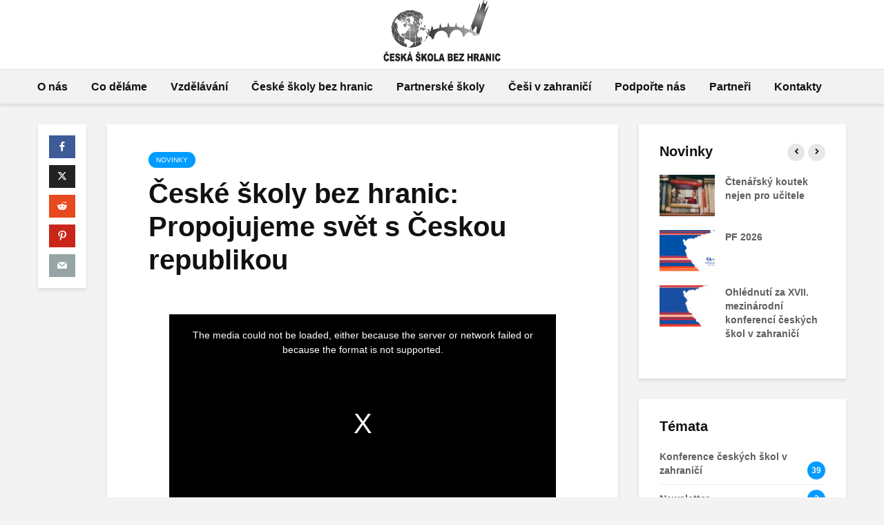

--- FILE ---
content_type: text/html; charset=UTF-8
request_url: https://csbh.cz/novinky/ceske-skoly-bez-hranic-propojujeme-svet-s-ceskou-republikou/
body_size: 88583
content:
<!DOCTYPE html>
<html lang="cs" class="no-js">
<head>
	<meta charset="UTF-8">
	<meta name="viewport" content="width=device-width,initial-scale=1.0">
		<title>České školy bez hranic: Propojujeme svět s Českou republikou &#8211; Česká škola bez hranic</title>
<meta name='robots' content='max-image-preview:large' />
	<style>img:is([sizes="auto" i], [sizes^="auto," i]) { contain-intrinsic-size: 3000px 1500px }</style>
	<style>
@font-face {
		font-family: "Bitter";
		src: url("https://csbh.cz/wp-content/plugins/cestina-pro-wordpress/fonts/bitter-regular-webfont.eot");
		src: url("https://csbh.cz/wp-content/plugins/cestina-pro-wordpress/fonts/bitter-regular-webfont.eot?#iefix") format("embedded-opentype"),
				 url("https://csbh.cz/wp-content/plugins/cestina-pro-wordpress/fonts/bitter-regular-webfont.woff") format("woff"),
				 url("https://csbh.cz/wp-content/plugins/cestina-pro-wordpress/fonts/bitter-regular-webfont.ttf") format("truetype");
		font-weight: normal;
		font-style: normal;
}
@font-face {
		font-family: "Bitter";
		src: url("https://csbh.cz/wp-content/plugins/cestina-pro-wordpress/fonts/bitter-bold-webfont.eot");
		src: url("https://csbh.cz/wp-content/plugins/cestina-pro-wordpress/fonts/bitter-bold-webfont.eot?#iefix") format("embedded-opentype"),
				 url("https://csbh.cz/wp-content/plugins/cestina-pro-wordpress/fonts/bitter-bold-webfont.woff") format("woff"),
				 url("https://csbh.cz/wp-content/plugins/cestina-pro-wordpress/fonts/bitter-bold-webfont.ttf") format("truetype");
		font-weight: bold;
		font-style: normal;
}
</style><!-- Jetpack Site Verification Tags -->
<meta name="google-site-verification" content="DcxwtLGZ_VZjTS_1zQRJZLIojhr72F_IXS03Ftyo_p8" />
<link rel='dns-prefetch' href='//stats.wp.com' />
<link rel='preconnect' href='//c0.wp.com' />
<link rel="alternate" type="application/rss+xml" title="Česká škola bez hranic &raquo; RSS zdroj" href="https://csbh.cz/feed/" />
<link rel="alternate" type="application/rss+xml" title="Česká škola bez hranic &raquo; RSS komentářů" href="https://csbh.cz/comments/feed/" />
<script type="text/javascript">
/* <![CDATA[ */
window._wpemojiSettings = {"baseUrl":"https:\/\/s.w.org\/images\/core\/emoji\/15.0.3\/72x72\/","ext":".png","svgUrl":"https:\/\/s.w.org\/images\/core\/emoji\/15.0.3\/svg\/","svgExt":".svg","source":{"concatemoji":"https:\/\/csbh.cz\/wp-includes\/js\/wp-emoji-release.min.js?ver=6.7.4"}};
/*! This file is auto-generated */
!function(i,n){var o,s,e;function c(e){try{var t={supportTests:e,timestamp:(new Date).valueOf()};sessionStorage.setItem(o,JSON.stringify(t))}catch(e){}}function p(e,t,n){e.clearRect(0,0,e.canvas.width,e.canvas.height),e.fillText(t,0,0);var t=new Uint32Array(e.getImageData(0,0,e.canvas.width,e.canvas.height).data),r=(e.clearRect(0,0,e.canvas.width,e.canvas.height),e.fillText(n,0,0),new Uint32Array(e.getImageData(0,0,e.canvas.width,e.canvas.height).data));return t.every(function(e,t){return e===r[t]})}function u(e,t,n){switch(t){case"flag":return n(e,"\ud83c\udff3\ufe0f\u200d\u26a7\ufe0f","\ud83c\udff3\ufe0f\u200b\u26a7\ufe0f")?!1:!n(e,"\ud83c\uddfa\ud83c\uddf3","\ud83c\uddfa\u200b\ud83c\uddf3")&&!n(e,"\ud83c\udff4\udb40\udc67\udb40\udc62\udb40\udc65\udb40\udc6e\udb40\udc67\udb40\udc7f","\ud83c\udff4\u200b\udb40\udc67\u200b\udb40\udc62\u200b\udb40\udc65\u200b\udb40\udc6e\u200b\udb40\udc67\u200b\udb40\udc7f");case"emoji":return!n(e,"\ud83d\udc26\u200d\u2b1b","\ud83d\udc26\u200b\u2b1b")}return!1}function f(e,t,n){var r="undefined"!=typeof WorkerGlobalScope&&self instanceof WorkerGlobalScope?new OffscreenCanvas(300,150):i.createElement("canvas"),a=r.getContext("2d",{willReadFrequently:!0}),o=(a.textBaseline="top",a.font="600 32px Arial",{});return e.forEach(function(e){o[e]=t(a,e,n)}),o}function t(e){var t=i.createElement("script");t.src=e,t.defer=!0,i.head.appendChild(t)}"undefined"!=typeof Promise&&(o="wpEmojiSettingsSupports",s=["flag","emoji"],n.supports={everything:!0,everythingExceptFlag:!0},e=new Promise(function(e){i.addEventListener("DOMContentLoaded",e,{once:!0})}),new Promise(function(t){var n=function(){try{var e=JSON.parse(sessionStorage.getItem(o));if("object"==typeof e&&"number"==typeof e.timestamp&&(new Date).valueOf()<e.timestamp+604800&&"object"==typeof e.supportTests)return e.supportTests}catch(e){}return null}();if(!n){if("undefined"!=typeof Worker&&"undefined"!=typeof OffscreenCanvas&&"undefined"!=typeof URL&&URL.createObjectURL&&"undefined"!=typeof Blob)try{var e="postMessage("+f.toString()+"("+[JSON.stringify(s),u.toString(),p.toString()].join(",")+"));",r=new Blob([e],{type:"text/javascript"}),a=new Worker(URL.createObjectURL(r),{name:"wpTestEmojiSupports"});return void(a.onmessage=function(e){c(n=e.data),a.terminate(),t(n)})}catch(e){}c(n=f(s,u,p))}t(n)}).then(function(e){for(var t in e)n.supports[t]=e[t],n.supports.everything=n.supports.everything&&n.supports[t],"flag"!==t&&(n.supports.everythingExceptFlag=n.supports.everythingExceptFlag&&n.supports[t]);n.supports.everythingExceptFlag=n.supports.everythingExceptFlag&&!n.supports.flag,n.DOMReady=!1,n.readyCallback=function(){n.DOMReady=!0}}).then(function(){return e}).then(function(){var e;n.supports.everything||(n.readyCallback(),(e=n.source||{}).concatemoji?t(e.concatemoji):e.wpemoji&&e.twemoji&&(t(e.twemoji),t(e.wpemoji)))}))}((window,document),window._wpemojiSettings);
/* ]]> */
</script>
<style id='wp-emoji-styles-inline-css' type='text/css'>

	img.wp-smiley, img.emoji {
		display: inline !important;
		border: none !important;
		box-shadow: none !important;
		height: 1em !important;
		width: 1em !important;
		margin: 0 0.07em !important;
		vertical-align: -0.1em !important;
		background: none !important;
		padding: 0 !important;
	}
</style>
<link rel='stylesheet' id='wp-block-library-css' href='https://c0.wp.com/c/6.7.4/wp-includes/css/dist/block-library/style.min.css' type='text/css' media='all' />
<link rel='stylesheet' id='mediaelement-css' href='https://c0.wp.com/c/6.7.4/wp-includes/js/mediaelement/mediaelementplayer-legacy.min.css' type='text/css' media='all' />
<link rel='stylesheet' id='wp-mediaelement-css' href='https://c0.wp.com/c/6.7.4/wp-includes/js/mediaelement/wp-mediaelement.min.css' type='text/css' media='all' />
<style id='jetpack-sharing-buttons-style-inline-css' type='text/css'>
.jetpack-sharing-buttons__services-list{display:flex;flex-direction:row;flex-wrap:wrap;gap:0;list-style-type:none;margin:5px;padding:0}.jetpack-sharing-buttons__services-list.has-small-icon-size{font-size:12px}.jetpack-sharing-buttons__services-list.has-normal-icon-size{font-size:16px}.jetpack-sharing-buttons__services-list.has-large-icon-size{font-size:24px}.jetpack-sharing-buttons__services-list.has-huge-icon-size{font-size:36px}@media print{.jetpack-sharing-buttons__services-list{display:none!important}}.editor-styles-wrapper .wp-block-jetpack-sharing-buttons{gap:0;padding-inline-start:0}ul.jetpack-sharing-buttons__services-list.has-background{padding:1.25em 2.375em}
</style>
<style id='classic-theme-styles-inline-css' type='text/css'>
/*! This file is auto-generated */
.wp-block-button__link{color:#fff;background-color:#32373c;border-radius:9999px;box-shadow:none;text-decoration:none;padding:calc(.667em + 2px) calc(1.333em + 2px);font-size:1.125em}.wp-block-file__button{background:#32373c;color:#fff;text-decoration:none}
</style>
<style id='global-styles-inline-css' type='text/css'>
:root{--wp--preset--aspect-ratio--square: 1;--wp--preset--aspect-ratio--4-3: 4/3;--wp--preset--aspect-ratio--3-4: 3/4;--wp--preset--aspect-ratio--3-2: 3/2;--wp--preset--aspect-ratio--2-3: 2/3;--wp--preset--aspect-ratio--16-9: 16/9;--wp--preset--aspect-ratio--9-16: 9/16;--wp--preset--color--black: #000000;--wp--preset--color--cyan-bluish-gray: #abb8c3;--wp--preset--color--white: #ffffff;--wp--preset--color--pale-pink: #f78da7;--wp--preset--color--vivid-red: #cf2e2e;--wp--preset--color--luminous-vivid-orange: #ff6900;--wp--preset--color--luminous-vivid-amber: #fcb900;--wp--preset--color--light-green-cyan: #7bdcb5;--wp--preset--color--vivid-green-cyan: #00d084;--wp--preset--color--pale-cyan-blue: #8ed1fc;--wp--preset--color--vivid-cyan-blue: #0693e3;--wp--preset--color--vivid-purple: #9b51e0;--wp--preset--color--gridlove-acc: #009cff;--wp--preset--color--gridlove-meta: #818181;--wp--preset--color--gridlove-txt: #5e5e5e;--wp--preset--color--gridlove-bg: #ffffff;--wp--preset--color--gridlove-highlight-acc: #b5e1ff;--wp--preset--color--gridlove-highlight-txt: #ffffff;--wp--preset--color--gridlove-highlight-bg: #083b5c;--wp--preset--gradient--vivid-cyan-blue-to-vivid-purple: linear-gradient(135deg,rgba(6,147,227,1) 0%,rgb(155,81,224) 100%);--wp--preset--gradient--light-green-cyan-to-vivid-green-cyan: linear-gradient(135deg,rgb(122,220,180) 0%,rgb(0,208,130) 100%);--wp--preset--gradient--luminous-vivid-amber-to-luminous-vivid-orange: linear-gradient(135deg,rgba(252,185,0,1) 0%,rgba(255,105,0,1) 100%);--wp--preset--gradient--luminous-vivid-orange-to-vivid-red: linear-gradient(135deg,rgba(255,105,0,1) 0%,rgb(207,46,46) 100%);--wp--preset--gradient--very-light-gray-to-cyan-bluish-gray: linear-gradient(135deg,rgb(238,238,238) 0%,rgb(169,184,195) 100%);--wp--preset--gradient--cool-to-warm-spectrum: linear-gradient(135deg,rgb(74,234,220) 0%,rgb(151,120,209) 20%,rgb(207,42,186) 40%,rgb(238,44,130) 60%,rgb(251,105,98) 80%,rgb(254,248,76) 100%);--wp--preset--gradient--blush-light-purple: linear-gradient(135deg,rgb(255,206,236) 0%,rgb(152,150,240) 100%);--wp--preset--gradient--blush-bordeaux: linear-gradient(135deg,rgb(254,205,165) 0%,rgb(254,45,45) 50%,rgb(107,0,62) 100%);--wp--preset--gradient--luminous-dusk: linear-gradient(135deg,rgb(255,203,112) 0%,rgb(199,81,192) 50%,rgb(65,88,208) 100%);--wp--preset--gradient--pale-ocean: linear-gradient(135deg,rgb(255,245,203) 0%,rgb(182,227,212) 50%,rgb(51,167,181) 100%);--wp--preset--gradient--electric-grass: linear-gradient(135deg,rgb(202,248,128) 0%,rgb(113,206,126) 100%);--wp--preset--gradient--midnight: linear-gradient(135deg,rgb(2,3,129) 0%,rgb(40,116,252) 100%);--wp--preset--font-size--small: 12.8px;--wp--preset--font-size--medium: 20px;--wp--preset--font-size--large: 20.8px;--wp--preset--font-size--x-large: 42px;--wp--preset--font-size--normal: 16px;--wp--preset--font-size--huge: 27.2px;--wp--preset--spacing--20: 0.44rem;--wp--preset--spacing--30: 0.67rem;--wp--preset--spacing--40: 1rem;--wp--preset--spacing--50: 1.5rem;--wp--preset--spacing--60: 2.25rem;--wp--preset--spacing--70: 3.38rem;--wp--preset--spacing--80: 5.06rem;--wp--preset--shadow--natural: 6px 6px 9px rgba(0, 0, 0, 0.2);--wp--preset--shadow--deep: 12px 12px 50px rgba(0, 0, 0, 0.4);--wp--preset--shadow--sharp: 6px 6px 0px rgba(0, 0, 0, 0.2);--wp--preset--shadow--outlined: 6px 6px 0px -3px rgba(255, 255, 255, 1), 6px 6px rgba(0, 0, 0, 1);--wp--preset--shadow--crisp: 6px 6px 0px rgba(0, 0, 0, 1);}:where(.is-layout-flex){gap: 0.5em;}:where(.is-layout-grid){gap: 0.5em;}body .is-layout-flex{display: flex;}.is-layout-flex{flex-wrap: wrap;align-items: center;}.is-layout-flex > :is(*, div){margin: 0;}body .is-layout-grid{display: grid;}.is-layout-grid > :is(*, div){margin: 0;}:where(.wp-block-columns.is-layout-flex){gap: 2em;}:where(.wp-block-columns.is-layout-grid){gap: 2em;}:where(.wp-block-post-template.is-layout-flex){gap: 1.25em;}:where(.wp-block-post-template.is-layout-grid){gap: 1.25em;}.has-black-color{color: var(--wp--preset--color--black) !important;}.has-cyan-bluish-gray-color{color: var(--wp--preset--color--cyan-bluish-gray) !important;}.has-white-color{color: var(--wp--preset--color--white) !important;}.has-pale-pink-color{color: var(--wp--preset--color--pale-pink) !important;}.has-vivid-red-color{color: var(--wp--preset--color--vivid-red) !important;}.has-luminous-vivid-orange-color{color: var(--wp--preset--color--luminous-vivid-orange) !important;}.has-luminous-vivid-amber-color{color: var(--wp--preset--color--luminous-vivid-amber) !important;}.has-light-green-cyan-color{color: var(--wp--preset--color--light-green-cyan) !important;}.has-vivid-green-cyan-color{color: var(--wp--preset--color--vivid-green-cyan) !important;}.has-pale-cyan-blue-color{color: var(--wp--preset--color--pale-cyan-blue) !important;}.has-vivid-cyan-blue-color{color: var(--wp--preset--color--vivid-cyan-blue) !important;}.has-vivid-purple-color{color: var(--wp--preset--color--vivid-purple) !important;}.has-black-background-color{background-color: var(--wp--preset--color--black) !important;}.has-cyan-bluish-gray-background-color{background-color: var(--wp--preset--color--cyan-bluish-gray) !important;}.has-white-background-color{background-color: var(--wp--preset--color--white) !important;}.has-pale-pink-background-color{background-color: var(--wp--preset--color--pale-pink) !important;}.has-vivid-red-background-color{background-color: var(--wp--preset--color--vivid-red) !important;}.has-luminous-vivid-orange-background-color{background-color: var(--wp--preset--color--luminous-vivid-orange) !important;}.has-luminous-vivid-amber-background-color{background-color: var(--wp--preset--color--luminous-vivid-amber) !important;}.has-light-green-cyan-background-color{background-color: var(--wp--preset--color--light-green-cyan) !important;}.has-vivid-green-cyan-background-color{background-color: var(--wp--preset--color--vivid-green-cyan) !important;}.has-pale-cyan-blue-background-color{background-color: var(--wp--preset--color--pale-cyan-blue) !important;}.has-vivid-cyan-blue-background-color{background-color: var(--wp--preset--color--vivid-cyan-blue) !important;}.has-vivid-purple-background-color{background-color: var(--wp--preset--color--vivid-purple) !important;}.has-black-border-color{border-color: var(--wp--preset--color--black) !important;}.has-cyan-bluish-gray-border-color{border-color: var(--wp--preset--color--cyan-bluish-gray) !important;}.has-white-border-color{border-color: var(--wp--preset--color--white) !important;}.has-pale-pink-border-color{border-color: var(--wp--preset--color--pale-pink) !important;}.has-vivid-red-border-color{border-color: var(--wp--preset--color--vivid-red) !important;}.has-luminous-vivid-orange-border-color{border-color: var(--wp--preset--color--luminous-vivid-orange) !important;}.has-luminous-vivid-amber-border-color{border-color: var(--wp--preset--color--luminous-vivid-amber) !important;}.has-light-green-cyan-border-color{border-color: var(--wp--preset--color--light-green-cyan) !important;}.has-vivid-green-cyan-border-color{border-color: var(--wp--preset--color--vivid-green-cyan) !important;}.has-pale-cyan-blue-border-color{border-color: var(--wp--preset--color--pale-cyan-blue) !important;}.has-vivid-cyan-blue-border-color{border-color: var(--wp--preset--color--vivid-cyan-blue) !important;}.has-vivid-purple-border-color{border-color: var(--wp--preset--color--vivid-purple) !important;}.has-vivid-cyan-blue-to-vivid-purple-gradient-background{background: var(--wp--preset--gradient--vivid-cyan-blue-to-vivid-purple) !important;}.has-light-green-cyan-to-vivid-green-cyan-gradient-background{background: var(--wp--preset--gradient--light-green-cyan-to-vivid-green-cyan) !important;}.has-luminous-vivid-amber-to-luminous-vivid-orange-gradient-background{background: var(--wp--preset--gradient--luminous-vivid-amber-to-luminous-vivid-orange) !important;}.has-luminous-vivid-orange-to-vivid-red-gradient-background{background: var(--wp--preset--gradient--luminous-vivid-orange-to-vivid-red) !important;}.has-very-light-gray-to-cyan-bluish-gray-gradient-background{background: var(--wp--preset--gradient--very-light-gray-to-cyan-bluish-gray) !important;}.has-cool-to-warm-spectrum-gradient-background{background: var(--wp--preset--gradient--cool-to-warm-spectrum) !important;}.has-blush-light-purple-gradient-background{background: var(--wp--preset--gradient--blush-light-purple) !important;}.has-blush-bordeaux-gradient-background{background: var(--wp--preset--gradient--blush-bordeaux) !important;}.has-luminous-dusk-gradient-background{background: var(--wp--preset--gradient--luminous-dusk) !important;}.has-pale-ocean-gradient-background{background: var(--wp--preset--gradient--pale-ocean) !important;}.has-electric-grass-gradient-background{background: var(--wp--preset--gradient--electric-grass) !important;}.has-midnight-gradient-background{background: var(--wp--preset--gradient--midnight) !important;}.has-small-font-size{font-size: var(--wp--preset--font-size--small) !important;}.has-medium-font-size{font-size: var(--wp--preset--font-size--medium) !important;}.has-large-font-size{font-size: var(--wp--preset--font-size--large) !important;}.has-x-large-font-size{font-size: var(--wp--preset--font-size--x-large) !important;}
:where(.wp-block-post-template.is-layout-flex){gap: 1.25em;}:where(.wp-block-post-template.is-layout-grid){gap: 1.25em;}
:where(.wp-block-columns.is-layout-flex){gap: 2em;}:where(.wp-block-columns.is-layout-grid){gap: 2em;}
:root :where(.wp-block-pullquote){font-size: 1.5em;line-height: 1.6;}
</style>
<link rel='stylesheet' id='mks_shortcodes_simple_line_icons-css' href='https://csbh.cz/wp-content/plugins/meks-flexible-shortcodes/css/simple-line/simple-line-icons.css?ver=1.3.8' type='text/css' media='screen' />
<link rel='stylesheet' id='mks_shortcodes_css-css' href='https://csbh.cz/wp-content/plugins/meks-flexible-shortcodes/css/style.css?ver=1.3.8' type='text/css' media='screen' />
<link rel='stylesheet' id='gridlove-main-css' href='https://csbh.cz/wp-content/themes/gridlove/assets/css/min.css?ver=1.9.5' type='text/css' media='all' />
<style id='gridlove-main-inline-css' type='text/css'>
body{font-size: 16px;}h1, .h1 {font-size: 40px;}h2, .h2,.col-lg-12 .gridlove-post-b .h3 {font-size: 26px;}h3, .h3 {font-size: 22px;}h4, .h4 {font-size: 20px;}h5, .h5 {font-size: 18px;}h6, .h6 {font-size: 16px;}.widget, .gridlove-header-responsive .sub-menu, .gridlove-site-header .sub-menu{font-size: 14px;}.gridlove-main-navigation {font-size: 16px;}.gridlove-post {font-size: 16px;}body{background-color: #f3f3f3;color: #5e5e5e;font-family: Arial, Helvetica, sans-serif;font-weight: 400;}h1, h2, h3, h4, h5, h6,.h1, .h2, .h3, .h4, .h5, .h6,blockquote,thead td,.comment-author b,q:before,#bbpress-forums .bbp-forum-title, #bbpress-forums .bbp-topic-permalink{color: #111111;font-family: Arial, Helvetica, sans-serif;font-weight: 700;}.gridlove-main-nav a,.gridlove-posts-widget a{font-family: Arial, Helvetica, sans-serif;font-weight: 700;}.gridlove-header-top{background-color: #222222;color: #dddddd;}.gridlove-header-top a{color: #dddddd;}.gridlove-header-top a:hover{color: #ffffff;}.gridlove-header-wrapper,.gridlove-header-middle .sub-menu,.gridlove-header-responsive,.gridlove-header-responsive .sub-menu{background-color:#ffffff; }.gridlove-header-middle,.gridlove-header-middle a,.gridlove-header-responsive,.gridlove-header-responsive a{color: #111111;}.gridlove-header-middle a:hover,.gridlove-header-middle .gridlove-sidebar-action:hover,.gridlove-header-middle .gridlove-actions-button > span:hover,.gridlove-header-middle .current_page_item > a,.gridlove-header-middle .current_page_ancestor > a,.gridlove-header-middle .current-menu-item > a,.gridlove-header-middle .current-menu-ancestor > a,.gridlove-header-middle .gridlove-category-menu article:hover a,.gridlove-header-responsive a:hover {color: #009cff;}.gridlove-header-middle .active>span,.gridlove-header-middle .gridlove-main-nav>li.menu-item-has-children:hover>a,.gridlove-header-middle .gridlove-social-icons:hover>span,.gridlove-header-responsive .active>span{background-color: rgba(17,17,17,0.05)}.gridlove-header-middle .gridlove-button-search{background-color: #009cff;}.gridlove-header-middle .gridlove-search-form input{border-color: rgba(17,17,17,0.1)}.gridlove-header-middle .sub-menu,.gridlove-header-responsive .sub-menu{border-top: 1px solid rgba(17,17,17,0.05)}.gridlove-header-middle{height: 100px;}.gridlove-logo{max-height: 100px;}.gridlove-branding-bg{background:#f0233b;}.gridlove-header-responsive .gridlove-actions-button:hover >span{color:#009cff;}.gridlove-sidebar-action .gridlove-bars:before,.gridlove-sidebar-action .gridlove-bars:after{background:#111111;}.gridlove-sidebar-action:hover .gridlove-bars:before,.gridlove-sidebar-action:hover .gridlove-bars:after{background:#009cff;}.gridlove-sidebar-action .gridlove-bars{border-color: #111111;}.gridlove-sidebar-action:hover .gridlove-bars{border-color:#009cff;}.gridlove-header-bottom .sub-menu{ background-color:#ffffff;}.gridlove-header-bottom .sub-menu a{color:#111111;}.gridlove-header-bottom .sub-menu a:hover,.gridlove-header-bottom .gridlove-category-menu article:hover a{color:#009cff;}.gridlove-header-bottom{background-color:#f2f2f2;}.gridlove-header-bottom,.gridlove-header-bottom a{color: #111111;}.gridlove-header-bottom a:hover,.gridlove-header-bottom .gridlove-sidebar-action:hover,.gridlove-header-bottom .gridlove-actions-button > span:hover,.gridlove-header-bottom .current_page_item > a,.gridlove-header-bottom .current_page_ancestor > a,.gridlove-header-bottom .current-menu-item > a,.gridlove-header-bottom .current-menu-ancestor > a {color: #009cff;}.gridlove-header-bottom .active>span,.gridlove-header-bottom .gridlove-main-nav>li.menu-item-has-children:hover>a,.gridlove-header-bottom .gridlove-social-icons:hover>span{background-color: rgba(17,17,17,0.05)}.gridlove-header-bottom .gridlove-search-form input{border-color: rgba(17,17,17,0.1)}.gridlove-header-bottom,.gridlove-header-bottom .sub-menu{border-top: 1px solid rgba(17,17,17,0.07)}.gridlove-header-bottom .gridlove-button-search{background-color: #009cff;}.gridlove-header-sticky,.gridlove-header-sticky .sub-menu{background-color:#ffffff; }.gridlove-header-sticky,.gridlove-header-sticky a{color: #111111;}.gridlove-header-sticky a:hover,.gridlove-header-sticky .gridlove-sidebar-action:hover,.gridlove-header-sticky .gridlove-actions-button > span:hover,.gridlove-header-sticky .current_page_item > a,.gridlove-header-sticky .current_page_ancestor > a,.gridlove-header-sticky .current-menu-item > a,.gridlove-header-sticky .current-menu-ancestor > a,.gridlove-header-sticky .gridlove-category-menu article:hover a{color: #009cff;}.gridlove-header-sticky .active>span,.gridlove-header-sticky .gridlove-main-nav>li.menu-item-has-children:hover>a,.gridlove-header-sticky .gridlove-social-icons:hover>span{background-color: rgba(17,17,17,0.05)}.gridlove-header-sticky .gridlove-search-form input{border-color: rgba(17,17,17,0.1)}.gridlove-header-sticky .sub-menu{border-top: 1px solid rgba(17,17,17,0.05)}.gridlove-header-sticky .gridlove-button-search{background-color: #009cff;}.gridlove-cover-area,.gridlove-cover{height:500px; }.gridlove-cover-area .gridlove-cover-bg img{width:1500px; }.gridlove-box,#disqus_thread{background: #ffffff;}a{color: #5e5e5e;}.entry-title a{ color: #111111;}a:hover,.comment-reply-link,#cancel-comment-reply-link,.gridlove-box .entry-title a:hover,.gridlove-posts-widget article:hover a{color: #009cff;}.entry-content p a,.widget_text a,.entry-content ul a,.entry-content ol a,.gridlove-text-module-content p a{color: #009cff; border-color: rgba(0,156,255,0.8);}.entry-content p a:hover,.widget_text a:hover,.entry-content ul a:hover,.entry-content ol a:hover,.gridlove-text-module-content p a:hover{border-bottom: 1px solid transparent;}.comment-reply-link:hover,.gallery .gallery-item a:after, .wp-block-gallery .blocks-gallery-item a:after, .entry-content a.gridlove-popup-img {color: #5e5e5e; }.gridlove-post-b .box-col-b:only-child .entry-title a,.gridlove-post-d .entry-overlay:only-child .entry-title a{color: #111111;}.gridlove-post-b .box-col-b:only-child .entry-title a:hover,.gridlove-post-d .entry-overlay:only-child .entry-title a:hover,.gridlove-content .entry-header .gridlove-breadcrumbs a,.gridlove-content .entry-header .gridlove-breadcrumbs a:hover,.module-header .gridlove-breadcrumbs a,.module-header .gridlove-breadcrumbs a:hover { color: #009cff; }.gridlove-post-b .box-col-b:only-child .meta-item,.gridlove-post-b .box-col-b:only-child .entry-meta a,.gridlove-post-b .box-col-b:only-child .entry-meta span,.gridlove-post-d .entry-overlay:only-child .meta-item,.gridlove-post-d .entry-overlay:only-child .entry-meta a,.gridlove-post-d .entry-overlay:only-child .entry-meta span {color: #818181;}.entry-meta .meta-item, .entry-meta a, .entry-meta span,.comment-metadata a{color: #818181;}blockquote{color: rgba(17,17,17,0.8);}blockquote:before{color: rgba(17,17,17,0.15);}.entry-meta a:hover{color: #111111;}.widget_tag_cloud a,.entry-tags a,.entry-content .wp-block-tag-cloud a{ background: rgba(94,94,94,0.1); color: #5e5e5e; }.submit,.gridlove-button,.mks_autor_link_wrap a,.mks_read_more a,input[type="submit"],button[type="submit"],.gridlove-cat, .gridlove-pill,.gridlove-button-search,body div.wpforms-container-full .wpforms-form input[type=submit], body div.wpforms-container-full .wpforms-form button[type=submit], body div.wpforms-container-full .wpforms-form .wpforms-page-button {color:#FFF;background-color: #009cff;}body div.wpforms-container-full .wpforms-form input[type=submit]:hover, body div.wpforms-container-full .wpforms-form input[type=submit]:focus, body div.wpforms-container-full .wpforms-form input[type=submit]:active, body div.wpforms-container-full .wpforms-form button[type=submit]:hover, body div.wpforms-container-full .wpforms-form button[type=submit]:focus, body div.wpforms-container-full .wpforms-form button[type=submit]:active, body div.wpforms-container-full .wpforms-form .wpforms-page-button:hover, body div.wpforms-container-full .wpforms-form .wpforms-page-button:active, body div.wpforms-container-full .wpforms-form .wpforms-page-button:focus {color:#FFF;background-color: #009cff;}.wp-block-button__link{background-color: #009cff; }.gridlove-button:hover{color:#FFF;}.gridlove-share a:hover{background:rgba(17, 17, 17, .8);color:#FFF;}.gridlove-pill:hover,.gridlove-author-links a:hover,.entry-category a:hover{background: #111;color: #FFF;}.gridlove-cover-content .entry-category a:hover,.entry-overlay .entry-category a:hover,.gridlove-highlight .entry-category a:hover,.gridlove-box.gridlove-post-d .entry-overlay .entry-category a:hover,.gridlove-post-a .entry-category a:hover,.gridlove-highlight .gridlove-format-icon{background: #FFF;color: #111;}.gridlove-author, .gridlove-prev-next-nav,.comment .comment-respond{border-color: rgba(94,94,94,0.1);}.gridlove-load-more a,.gridlove-pagination .gridlove-next a,.gridlove-pagination .gridlove-prev a,.gridlove-pagination .next,.gridlove-pagination .prev,.gridlove-infinite-scroll a,.double-bounce1, .double-bounce2,.gridlove-link-pages > span,.module-actions ul.page-numbers span.page-numbers{color:#FFF;background-color: #009cff;}.gridlove-pagination .current{background-color:rgba(94,94,94,0.1);}.gridlove-highlight{background: #083b5c;}.gridlove-highlight,.gridlove-highlight h4,.gridlove-highlight a{color: #ffffff;}.gridlove-highlight .entry-meta .meta-item, .gridlove-highlight .entry-meta a, .gridlove-highlight .entry-meta span,.gridlove-highlight p{color: rgba(255,255,255,0.8);}.gridlove-highlight .gridlove-author-links .fa-link,.gridlove-highlight .gridlove_category_widget .gridlove-full-color li a:after{background: #b5e1ff;}.gridlove-highlight .entry-meta a:hover{color: #ffffff;}.gridlove-highlight.gridlove-post-d .entry-image a:after{background-color: rgba(8,59,92,0.7);}.gridlove-highlight.gridlove-post-d:hover .entry-image a:after{background-color: rgba(8,59,92,0.9);}.gridlove-highlight.gridlove-post-a .entry-image:hover>a:after, .gridlove-highlight.gridlove-post-b .entry-image:hover a:after{background-color: rgba(8,59,92,0.2);}.gridlove-highlight .gridlove-slider-controls > div{background-color: rgba(255,255,255,0.1);color: #ffffff; }.gridlove-highlight .gridlove-slider-controls > div:hover{background-color: rgba(255,255,255,0.3);color: #ffffff; }.gridlove-highlight.gridlove-box .entry-title a:hover{color: #b5e1ff;}.gridlove-highlight.widget_meta a, .gridlove-highlight.widget_recent_entries li, .gridlove-highlight.widget_recent_comments li, .gridlove-highlight.widget_nav_menu a, .gridlove-highlight.widget_archive li, .gridlove-highlight.widget_pages a{border-color: rgba(255,255,255,0.1);}.gridlove-cover-content .entry-meta .meta-item, .gridlove-cover-content .entry-meta a, .gridlove-cover-content .entry-meta span,.gridlove-cover-area .gridlove-breadcrumbs,.gridlove-cover-area .gridlove-breadcrumbs a,.gridlove-cover-area .gridlove-breadcrumbs .breadcrumb_last,body .gridlove-content .entry-overlay .gridlove-breadcrumbs {color: rgba(255, 255, 255, .8);}.gridlove-cover-content .entry-meta a:hover,.gridlove-cover-area .gridlove-breadcrumbs a:hover {color: rgba(255, 255, 255, 1);}.module-title h2,.module-title .h2{ color: #111111; }.gridlove-action-link,.gridlove-slider-controls > div,.module-actions ul.page-numbers .next.page-numbers,.module-actions ul.page-numbers .prev.page-numbers{background: rgba(17,17,17,0.1); color: #111111; }.gridlove-slider-controls > div:hover,.gridlove-action-link:hover,.module-actions ul.page-numbers .next.page-numbers:hover,.module-actions ul.page-numbers .prev.page-numbers:hover{color: #111111;background: rgba(17,17,17,0.3); }.gridlove-pn-ico,.gridlove-author-links .fa-link{background: rgba(94,94,94,0.1); color: #5e5e5e;}.gridlove-prev-next-nav a:hover .gridlove-pn-ico{background: rgba(0,156,255,1); color: #ffffff;}.widget_meta a,.widget_recent_entries li,.widget_recent_comments li,.widget_nav_menu a,.widget_archive li,.widget_pages a,.widget_categories li,.gridlove_category_widget .gridlove-count-color li,.widget_categories .children li,.widget_archiv .children li{border-color: rgba(94,94,94,0.1);}.widget_recent_entries a:hover,.menu-item-has-children.active > span,.menu-item-has-children.active > a,.gridlove-nav-widget-acordion:hover,.widget_recent_comments .recentcomments a.url:hover{color: #009cff;}.widget_recent_comments .url,.post-date,.widget_recent_comments .recentcomments,.gridlove-nav-widget-acordion,.widget_archive li,.rss-date,.widget_categories li,.widget_archive li{color:#818181;}.widget_pages .children,.widget_nav_menu .sub-menu{background:#009cff;color:#FFF;}.widget_pages .children a,.widget_nav_menu .sub-menu a,.widget_nav_menu .sub-menu span,.widget_pages .children span{color:#FFF;}.widget_tag_cloud a:hover,.entry-tags a:hover,.entry-content .wp-block-tag-cloud a:hover{background: #009cff;color:#FFF;}.gridlove-footer{background: #111111;color: #ffffff;}.gridlove-footer .widget-title{color: #ffffff;}.gridlove-footer a{color: rgba(255,255,255,0.8);}.gridlove-footer a:hover{color: #ffffff;}.gridlove-footer .widget_recent_comments .url, .gridlove-footer .post-date, .gridlove-footer .widget_recent_comments .recentcomments, .gridlove-footer .gridlove-nav-widget-acordion, .gridlove-footer .widget_archive li, .gridlove-footer .rss-date{color: rgba(255,255,255,0.8); }.gridlove-footer .widget_meta a, .gridlove-footer .widget_recent_entries li, .gridlove-footer .widget_recent_comments li, .gridlove-footer .widget_nav_menu a, .gridlove-footer .widget_archive li, .gridlove-footer .widget_pages a,.gridlove-footer table,.gridlove-footer td,.gridlove-footer th,.gridlove-footer .widget_calendar table,.gridlove-footer .widget.widget_categories select,.gridlove-footer .widget_calendar table tfoot tr td{border-color: rgba(255,255,255,0.2);}table,thead,td,th,.widget_calendar table{ border-color: rgba(94,94,94,0.1);}input[type="text"], input[type="email"],input[type="search"], input[type="url"], input[type="tel"], input[type="number"], input[type="date"], input[type="password"], select, textarea{border-color: rgba(94,94,94,0.2);}div.mejs-container .mejs-controls {background-color: rgba(94,94,94,0.1);}body .mejs-controls .mejs-time-rail .mejs-time-current{background: #009cff;}body .mejs-video.mejs-container .mejs-controls{background-color: rgba(255,255,255,0.9);}.wp-block-cover .wp-block-cover-image-text, .wp-block-cover .wp-block-cover-text, .wp-block-cover h2, .wp-block-cover-image .wp-block-cover-image-text, .wp-block-cover-image .wp-block-cover-text, .wp-block-cover-image h2{font-family: Arial, Helvetica, sans-serif;font-weight: 700; }.wp-block-cover-image .wp-block-cover-image-text, .wp-block-cover-image h2{font-size: 26px;}.widget_display_replies li, .widget_display_topics li{ color:#818181; }.has-small-font-size{ font-size: 12px;}.has-large-font-size{ font-size: 20px;}.has-huge-font-size{ font-size: 25px;}@media(min-width: 1024px){.has-small-font-size{ font-size: 12px;}.has-normal-font-size{ font-size: 16px;}.has-large-font-size{ font-size: 20px;}.has-huge-font-size{ font-size: 27px;}}.has-gridlove-acc-background-color{ background-color: #009cff;}.has-gridlove-acc-color{ color: #009cff;}.has-gridlove-meta-background-color{ background-color: #818181;}.has-gridlove-meta-color{ color: #818181;}.has-gridlove-txt-background-color{ background-color: #5e5e5e;}.has-gridlove-txt-color{ color: #5e5e5e;}.has-gridlove-bg-background-color{ background-color: #ffffff;}.has-gridlove-bg-color{ color: #ffffff;}.has-gridlove-highlight-acc-background-color{ background-color: #b5e1ff;}.has-gridlove-highlight-acc-color{ color: #b5e1ff;}.has-gridlove-highlight-txt-background-color{ background-color: #ffffff;}.has-gridlove-highlight-txt-color{ color: #ffffff;}.has-gridlove-highlight-bg-background-color{ background-color: #083b5c;}.has-gridlove-highlight-bg-color{ color: #083b5c;}.gridlove-cats .gridlove-cat .entry-overlay-wrapper .entry-image:after, .gridlove-cat.gridlove-post-d .entry-image a:after { background-color: rgba(0,156,255,0.7); }.gridlove-cat.gridlove-post-d:hover .entry-image a:after { background-color: rgba(0,156,255,0.9); }
</style>
<link rel='stylesheet' id='gridlove_child_load_scripts-css' href='https://csbh.cz/wp-content/themes/gridlove-child/style.css?ver=1.9.5' type='text/css' media='screen' />
<link rel='stylesheet' id='meks-ads-widget-css' href='https://csbh.cz/wp-content/plugins/meks-easy-ads-widget/css/style.css?ver=2.0.9' type='text/css' media='all' />
<link rel='stylesheet' id='meks_instagram-widget-styles-css' href='https://csbh.cz/wp-content/plugins/meks-easy-instagram-widget/css/widget.css?ver=6.7.4' type='text/css' media='all' />
<link rel='stylesheet' id='meks-flickr-widget-css' href='https://csbh.cz/wp-content/plugins/meks-simple-flickr-widget/css/style.css?ver=1.3' type='text/css' media='all' />
<link rel='stylesheet' id='meks-author-widget-css' href='https://csbh.cz/wp-content/plugins/meks-smart-author-widget/css/style.css?ver=1.1.5' type='text/css' media='all' />
<link rel='stylesheet' id='meks-social-widget-css' href='https://csbh.cz/wp-content/plugins/meks-smart-social-widget/css/style.css?ver=1.6.5' type='text/css' media='all' />
<link rel='stylesheet' id='meks-themeforest-widget-css' href='https://csbh.cz/wp-content/plugins/meks-themeforest-smart-widget/css/style.css?ver=1.6' type='text/css' media='all' />
<link rel='stylesheet' id='meks_ess-main-css' href='https://csbh.cz/wp-content/plugins/meks-easy-social-share/assets/css/main.css?ver=1.3' type='text/css' media='all' />
<script type="text/javascript" src="https://c0.wp.com/c/6.7.4/wp-includes/js/jquery/jquery.min.js" id="jquery-core-js"></script>
<script type="text/javascript" src="https://c0.wp.com/c/6.7.4/wp-includes/js/jquery/jquery-migrate.min.js" id="jquery-migrate-js"></script>
<link rel="https://api.w.org/" href="https://csbh.cz/wp-json/" /><link rel="alternate" title="JSON" type="application/json" href="https://csbh.cz/wp-json/wp/v2/posts/4077" /><link rel="EditURI" type="application/rsd+xml" title="RSD" href="https://csbh.cz/xmlrpc.php?rsd" />
<meta name="generator" content="WordPress 6.7.4" />
<link rel="canonical" href="https://csbh.cz/novinky/ceske-skoly-bez-hranic-propojujeme-svet-s-ceskou-republikou/" />
<link rel='shortlink' href='https://csbh.cz/?p=4077' />
<link rel="alternate" title="oEmbed (JSON)" type="application/json+oembed" href="https://csbh.cz/wp-json/oembed/1.0/embed?url=https%3A%2F%2Fcsbh.cz%2Fnovinky%2Fceske-skoly-bez-hranic-propojujeme-svet-s-ceskou-republikou%2F" />
<link rel="alternate" title="oEmbed (XML)" type="text/xml+oembed" href="https://csbh.cz/wp-json/oembed/1.0/embed?url=https%3A%2F%2Fcsbh.cz%2Fnovinky%2Fceske-skoly-bez-hranic-propojujeme-svet-s-ceskou-republikou%2F&#038;format=xml" />
<meta name="generator" content="Redux 4.5.10" />	<style>img#wpstats{display:none}</style>
		<link rel="icon" href="https://csbh.cz/wp-content/uploads/2020/06/csbh_favicon_0.png" sizes="32x32" />
<link rel="icon" href="https://csbh.cz/wp-content/uploads/2020/06/csbh_favicon_0.png" sizes="192x192" />
<link rel="apple-touch-icon" href="https://csbh.cz/wp-content/uploads/2020/06/csbh_favicon_0.png" />
<meta name="msapplication-TileImage" content="https://csbh.cz/wp-content/uploads/2020/06/csbh_favicon_0.png" />
</head>

<body class="post-template-default single single-post postid-4077 single-format-standard wp-embed-responsive chrome gridlove-cover-overlay-off gridlove-v_1_9_5 gridlove-child">
	
		
	<header id="header" class="gridlove-site-header hidden-md-down  gridlove-header-shadow">
			
			
			<div class="gridlove-header-3">
    <div class="gridlove-header-wrapper">
        <div class="gridlove-header-middle">
            <div class="gridlove-slot-c">
                
<div class="gridlove-site-branding  ">
			<span class="site-title h1"><a href="https://csbh.cz/" rel="home"><img class="gridlove-logo" src="https://csbh.cz/wp-content/uploads/2019/10/logo.png" alt="Česká škola bez hranic"></a></span>
	
	
</div>

            </div>
        </div>
    </div>
    <div class="gridlove-header-bottom">
        <div class="container">
            <div class="gridlove-slot-l">
                <nav class="gridlove-main-navigation">	
				<ul id="menu-main-menu" class="gridlove-main-nav gridlove-menu"><li id="menu-item-11" class="menu-item menu-item-type-post_type menu-item-object-page menu-item-has-children menu-item-11"><a href="https://csbh.cz/o-nas/">O nás</a>
<ul class="sub-menu">
	<li id="menu-item-15" class="menu-item menu-item-type-post_type menu-item-object-page menu-item-15"><a href="https://csbh.cz/o-nas/spolek-ceska-skola-bez-hranic/">Spolek Česká škola bez hranic</a></li>
	<li id="menu-item-27" class="menu-item menu-item-type-post_type menu-item-object-page menu-item-27"><a href="https://csbh.cz/o-nas/historie/">Historie</a></li>
	<li id="menu-item-26" class="menu-item menu-item-type-post_type menu-item-object-page menu-item-26"><a href="https://csbh.cz/o-nas/medialni-vystupy/">Mediální výstupy</a></li>
</ul>
</li>
<li id="menu-item-62" class="menu-item menu-item-type-post_type menu-item-object-page menu-item-has-children menu-item-62"><a href="https://csbh.cz/co-delame/">Co děláme</a>
<ul class="sub-menu">
	<li id="menu-item-100" class="menu-item menu-item-type-taxonomy menu-item-object-category menu-item-100"><a href="https://csbh.cz/rubrika/konference-ceskych-skol-v-zahranici/">Konference českých škol v zahraničí</a></li>
	<li id="menu-item-5263" class="menu-item menu-item-type-post_type menu-item-object-page menu-item-5263"><a href="https://csbh.cz/co-delame/olympiada-v-ceskem-jazyce/">Olympiáda v českém jazyce</a></li>
	<li id="menu-item-4952" class="menu-item menu-item-type-taxonomy menu-item-object-category menu-item-4952"><a href="https://csbh.cz/rubrika/prekladatelska-soutez/">Překladatelská soutěž</a></li>
	<li id="menu-item-6589" class="menu-item menu-item-type-taxonomy menu-item-object-category menu-item-6589"><a href="https://csbh.cz/rubrika/ceskoslovenske-stopy-ve-svete/">Československé stopy ve světě</a></li>
	<li id="menu-item-68" class="menu-item menu-item-type-post_type menu-item-object-page menu-item-68"><a href="https://csbh.cz/co-delame/newsletter/">Newsletter</a></li>
	<li id="menu-item-72" class="menu-item menu-item-type-post_type menu-item-object-page menu-item-72"><a href="https://csbh.cz/informace-pro-skoly-a-rodice/">Informace pro školy a rodiče</a></li>
	<li id="menu-item-65" class="menu-item menu-item-type-post_type menu-item-object-page menu-item-65"><a href="https://csbh.cz/co-delame/jak-zalozit-skolu-v-zahranici/">Jak založit školu v zahraničí</a></li>
	<li id="menu-item-66" class="menu-item menu-item-type-post_type menu-item-object-page menu-item-66"><a href="https://csbh.cz/co-delame/konzultativni-rada/">Konzultativní rada</a></li>
	<li id="menu-item-64" class="menu-item menu-item-type-post_type menu-item-object-page menu-item-64"><a href="https://csbh.cz/co-delame/cro-radio-praha-magazin-pro-deti/">Magazín pro české školy</a></li>
	<li id="menu-item-67" class="menu-item menu-item-type-post_type menu-item-object-page menu-item-67"><a href="https://csbh.cz/co-delame/letni-tabor-v-cr/">Letní tábor v ČR</a></li>
</ul>
</li>
<li id="menu-item-3664" class="menu-item menu-item-type-post_type menu-item-object-page menu-item-has-children menu-item-3664"><a href="https://csbh.cz/vzdelavani-pro-ucitele-a-zaky/">Vzdělávání</a>
<ul class="sub-menu">
	<li id="menu-item-5563" class="menu-item menu-item-type-taxonomy menu-item-object-category menu-item-5563"><a href="https://csbh.cz/rubrika/celorocni-vzdelavani/">Celoroční vzdělávání</a></li>
	<li id="menu-item-5512" class="menu-item menu-item-type-taxonomy menu-item-object-category menu-item-has-children menu-item-5512"><a href="https://csbh.cz/rubrika/webinare/">Webináře</a>
	<ul class="sub-menu">
		<li id="menu-item-6437" class="menu-item menu-item-type-taxonomy menu-item-object-category menu-item-6437"><a href="https://csbh.cz/rubrika/webinare/2025/">2025</a></li>
		<li id="menu-item-5877" class="menu-item menu-item-type-taxonomy menu-item-object-category menu-item-5877"><a href="https://csbh.cz/rubrika/webinare/2024/">2024</a></li>
		<li id="menu-item-5878" class="menu-item menu-item-type-taxonomy menu-item-object-category menu-item-5878"><a href="https://csbh.cz/rubrika/webinare/2023/">2023</a></li>
		<li id="menu-item-5879" class="menu-item menu-item-type-taxonomy menu-item-object-category menu-item-5879"><a href="https://csbh.cz/rubrika/webinare/2022/">2022</a></li>
	</ul>
</li>
	<li id="menu-item-2986" class="menu-item menu-item-type-taxonomy menu-item-object-category menu-item-2986"><a href="https://csbh.cz/rubrika/vyukove-materialy/">Výukové materiály a zdroje</a></li>
</ul>
</li>
<li id="menu-item-245" class="menu-item menu-item-type-post_type menu-item-object-page menu-item-245"><a href="https://csbh.cz/ceske-skoly-bez-hranic/">České školy bez hranic</a></li>
<li id="menu-item-61" class="menu-item menu-item-type-post_type menu-item-object-page menu-item-61"><a href="https://csbh.cz/partnerske-skoly/">Partnerské školy</a></li>
<li id="menu-item-6155" class="menu-item menu-item-type-post_type menu-item-object-page menu-item-has-children menu-item-6155"><a href="https://csbh.cz/cesi-v-zahranici/">Češi v zahraničí</a>
<ul class="sub-menu">
	<li id="menu-item-6169" class="menu-item menu-item-type-post_type menu-item-object-page menu-item-6169"><a href="https://csbh.cz/cesi-v-zahranici/korespondencni-volba/">Korespondenční volba</a></li>
	<li id="menu-item-6160" class="menu-item menu-item-type-taxonomy menu-item-object-category menu-item-6160"><a href="https://csbh.cz/rubrika/co-si-mysli-cesi-v-zahranici/">Co si myslí Češi v zahraničí?</a></li>
	<li id="menu-item-6286" class="menu-item menu-item-type-taxonomy menu-item-object-category menu-item-6286"><a href="https://csbh.cz/rubrika/konference/">Konference</a></li>
	<li id="menu-item-6353" class="menu-item menu-item-type-taxonomy menu-item-object-category menu-item-6353"><a href="https://csbh.cz/rubrika/den-ceske-diaspory/">Den české diaspory</a></li>
</ul>
</li>
<li id="menu-item-77" class="menu-item menu-item-type-post_type menu-item-object-page menu-item-77"><a href="https://csbh.cz/podporte-nas/">Podpořte nás</a></li>
<li id="menu-item-25" class="menu-item menu-item-type-post_type menu-item-object-page menu-item-25"><a href="https://csbh.cz/o-nas/partneri/">Partneři</a></li>
<li id="menu-item-75" class="menu-item menu-item-type-post_type menu-item-object-page menu-item-75"><a href="https://csbh.cz/kontakty/">Kontakty</a></li>
</ul>	</nav>            </div>
            <div class="gridlove-slot-r">
                            </div>
        </div>
    </div>
</div>

							 
									<div id="gridlove-header-sticky" class="gridlove-header-sticky">
	<div class="container">
		
		<div class="gridlove-slot-l">
						
<div class="gridlove-site-branding  ">
			<span class="site-title h1"><a href="https://csbh.cz/" rel="home"><img class="gridlove-logo" src="https://csbh.cz/wp-content/uploads/2019/10/logo.png" alt="Česká škola bez hranic"></a></span>
	
	
</div>

		</div>	
		<div class="gridlove-slot-r">
							<nav class="gridlove-main-navigation">	
				<ul id="menu-main-menu-1" class="gridlove-main-nav gridlove-menu"><li class="menu-item menu-item-type-post_type menu-item-object-page menu-item-has-children menu-item-11"><a href="https://csbh.cz/o-nas/">O nás</a>
<ul class="sub-menu">
	<li class="menu-item menu-item-type-post_type menu-item-object-page menu-item-15"><a href="https://csbh.cz/o-nas/spolek-ceska-skola-bez-hranic/">Spolek Česká škola bez hranic</a></li>
	<li class="menu-item menu-item-type-post_type menu-item-object-page menu-item-27"><a href="https://csbh.cz/o-nas/historie/">Historie</a></li>
	<li class="menu-item menu-item-type-post_type menu-item-object-page menu-item-26"><a href="https://csbh.cz/o-nas/medialni-vystupy/">Mediální výstupy</a></li>
</ul>
</li>
<li class="menu-item menu-item-type-post_type menu-item-object-page menu-item-has-children menu-item-62"><a href="https://csbh.cz/co-delame/">Co děláme</a>
<ul class="sub-menu">
	<li class="menu-item menu-item-type-taxonomy menu-item-object-category menu-item-100"><a href="https://csbh.cz/rubrika/konference-ceskych-skol-v-zahranici/">Konference českých škol v zahraničí</a></li>
	<li class="menu-item menu-item-type-post_type menu-item-object-page menu-item-5263"><a href="https://csbh.cz/co-delame/olympiada-v-ceskem-jazyce/">Olympiáda v českém jazyce</a></li>
	<li class="menu-item menu-item-type-taxonomy menu-item-object-category menu-item-4952"><a href="https://csbh.cz/rubrika/prekladatelska-soutez/">Překladatelská soutěž</a></li>
	<li class="menu-item menu-item-type-taxonomy menu-item-object-category menu-item-6589"><a href="https://csbh.cz/rubrika/ceskoslovenske-stopy-ve-svete/">Československé stopy ve světě</a></li>
	<li class="menu-item menu-item-type-post_type menu-item-object-page menu-item-68"><a href="https://csbh.cz/co-delame/newsletter/">Newsletter</a></li>
	<li class="menu-item menu-item-type-post_type menu-item-object-page menu-item-72"><a href="https://csbh.cz/informace-pro-skoly-a-rodice/">Informace pro školy a rodiče</a></li>
	<li class="menu-item menu-item-type-post_type menu-item-object-page menu-item-65"><a href="https://csbh.cz/co-delame/jak-zalozit-skolu-v-zahranici/">Jak založit školu v zahraničí</a></li>
	<li class="menu-item menu-item-type-post_type menu-item-object-page menu-item-66"><a href="https://csbh.cz/co-delame/konzultativni-rada/">Konzultativní rada</a></li>
	<li class="menu-item menu-item-type-post_type menu-item-object-page menu-item-64"><a href="https://csbh.cz/co-delame/cro-radio-praha-magazin-pro-deti/">Magazín pro české školy</a></li>
	<li class="menu-item menu-item-type-post_type menu-item-object-page menu-item-67"><a href="https://csbh.cz/co-delame/letni-tabor-v-cr/">Letní tábor v ČR</a></li>
</ul>
</li>
<li class="menu-item menu-item-type-post_type menu-item-object-page menu-item-has-children menu-item-3664"><a href="https://csbh.cz/vzdelavani-pro-ucitele-a-zaky/">Vzdělávání</a>
<ul class="sub-menu">
	<li class="menu-item menu-item-type-taxonomy menu-item-object-category menu-item-5563"><a href="https://csbh.cz/rubrika/celorocni-vzdelavani/">Celoroční vzdělávání</a></li>
	<li class="menu-item menu-item-type-taxonomy menu-item-object-category menu-item-has-children menu-item-5512"><a href="https://csbh.cz/rubrika/webinare/">Webináře</a>
	<ul class="sub-menu">
		<li class="menu-item menu-item-type-taxonomy menu-item-object-category menu-item-6437"><a href="https://csbh.cz/rubrika/webinare/2025/">2025</a></li>
		<li class="menu-item menu-item-type-taxonomy menu-item-object-category menu-item-5877"><a href="https://csbh.cz/rubrika/webinare/2024/">2024</a></li>
		<li class="menu-item menu-item-type-taxonomy menu-item-object-category menu-item-5878"><a href="https://csbh.cz/rubrika/webinare/2023/">2023</a></li>
		<li class="menu-item menu-item-type-taxonomy menu-item-object-category menu-item-5879"><a href="https://csbh.cz/rubrika/webinare/2022/">2022</a></li>
	</ul>
</li>
	<li class="menu-item menu-item-type-taxonomy menu-item-object-category menu-item-2986"><a href="https://csbh.cz/rubrika/vyukove-materialy/">Výukové materiály a zdroje</a></li>
</ul>
</li>
<li class="menu-item menu-item-type-post_type menu-item-object-page menu-item-245"><a href="https://csbh.cz/ceske-skoly-bez-hranic/">České školy bez hranic</a></li>
<li class="menu-item menu-item-type-post_type menu-item-object-page menu-item-61"><a href="https://csbh.cz/partnerske-skoly/">Partnerské školy</a></li>
<li class="menu-item menu-item-type-post_type menu-item-object-page menu-item-has-children menu-item-6155"><a href="https://csbh.cz/cesi-v-zahranici/">Češi v zahraničí</a>
<ul class="sub-menu">
	<li class="menu-item menu-item-type-post_type menu-item-object-page menu-item-6169"><a href="https://csbh.cz/cesi-v-zahranici/korespondencni-volba/">Korespondenční volba</a></li>
	<li class="menu-item menu-item-type-taxonomy menu-item-object-category menu-item-6160"><a href="https://csbh.cz/rubrika/co-si-mysli-cesi-v-zahranici/">Co si myslí Češi v zahraničí?</a></li>
	<li class="menu-item menu-item-type-taxonomy menu-item-object-category menu-item-6286"><a href="https://csbh.cz/rubrika/konference/">Konference</a></li>
	<li class="menu-item menu-item-type-taxonomy menu-item-object-category menu-item-6353"><a href="https://csbh.cz/rubrika/den-ceske-diaspory/">Den české diaspory</a></li>
</ul>
</li>
<li class="menu-item menu-item-type-post_type menu-item-object-page menu-item-77"><a href="https://csbh.cz/podporte-nas/">Podpořte nás</a></li>
<li class="menu-item menu-item-type-post_type menu-item-object-page menu-item-25"><a href="https://csbh.cz/o-nas/partneri/">Partneři</a></li>
<li class="menu-item menu-item-type-post_type menu-item-object-page menu-item-75"><a href="https://csbh.cz/kontakty/">Kontakty</a></li>
</ul>	</nav>							  
		</div>
	</div>
</div>								
			
	</header>

	<div id="gridlove-header-responsive" class="gridlove-header-responsive hidden-lg-up">

	<div class="container">
		
		
<div class="gridlove-site-branding  ">
			<span class="site-title h1"><a href="https://csbh.cz/" rel="home"><img class="gridlove-logo" src="https://csbh.cz/wp-content/uploads/2019/10/logo.png" alt="Česká škola bez hranic"></a></span>
	
	
</div>


		<ul class="gridlove-actions gridlove-menu">

	
			<li class="gridlove-actions-button">
	<span class="gridlove-sidebar-action">
		<i class="fa fa-bars"></i>
	</span>
</li>	
</ul>
	</div>

</div>






<div id="content" class="gridlove-site-content container gridlove-sidebar-right">

    <div class="row">

    	
		<div class="gridlove-share-wrapper">
			<div class="gridlove-share gridlove-box gridlove-sticky-share">
			<div class="meks_ess square no-labels solid "><a href="#" class="meks_ess-item socicon-facebook" data-url="http://www.facebook.com/sharer/sharer.php?u=https%3A%2F%2Fcsbh.cz%2Fnovinky%2Fceske-skoly-bez-hranic-propojujeme-svet-s-ceskou-republikou%2F&amp;t=%C4%8Cesk%C3%A9%20%C5%A1koly%20bez%20hranic%3A%20Propojujeme%20sv%C4%9Bt%20s%20%C4%8Ceskou%20republikou"><span>Facebook</span></a><a href="#" class="meks_ess-item socicon-twitter" data-url="http://twitter.com/intent/tweet?url=https%3A%2F%2Fcsbh.cz%2Fnovinky%2Fceske-skoly-bez-hranic-propojujeme-svet-s-ceskou-republikou%2F&amp;text=%C4%8Cesk%C3%A9%20%C5%A1koly%20bez%20hranic%3A%20Propojujeme%20sv%C4%9Bt%20s%20%C4%8Ceskou%20republikou"><span>X</span></a><a href="#" class="meks_ess-item socicon-reddit" data-url="http://www.reddit.com/submit?url=https%3A%2F%2Fcsbh.cz%2Fnovinky%2Fceske-skoly-bez-hranic-propojujeme-svet-s-ceskou-republikou%2F&amp;title=%C4%8Cesk%C3%A9%20%C5%A1koly%20bez%20hranic%3A%20Propojujeme%20sv%C4%9Bt%20s%20%C4%8Ceskou%20republikou"><span>Reddit</span></a><a href="#" class="meks_ess-item socicon-pinterest" data-url="http://pinterest.com/pin/create/button/?url=https%3A%2F%2Fcsbh.cz%2Fnovinky%2Fceske-skoly-bez-hranic-propojujeme-svet-s-ceskou-republikou%2F&amp;media=https%3A%2F%2Fcsbh.cz%2Fwp-content%2Fuploads%2F2021%2F05%2Fspolek_ilustrace_web02.png&amp;description=%C4%8Cesk%C3%A9%20%C5%A1koly%20bez%20hranic%3A%20Propojujeme%20sv%C4%9Bt%20s%20%C4%8Ceskou%20republikou"><span>Pinterest</span></a><a href="mailto:?subject=%C4%8Cesk%C3%A9%20%C5%A1koly%20bez%20hranic%3A%20Propojujeme%20sv%C4%9Bt%20s%20%C4%8Ceskou%20republikou&amp;body=https%3A%2F%2Fcsbh.cz%2Fnovinky%2Fceske-skoly-bez-hranic-propojujeme-svet-s-ceskou-republikou%2F" class="meks_ess-item  socicon-mail prevent-share-popup "><span>Email</span></a></div>			</div>
		</div>
	

        <div class="gridlove-content gridlove-single-layout-3">

                            
                <article id="post-4077" class="gridlove-box box-vm post-4077 post type-post status-publish format-standard has-post-thumbnail hentry category-novinky tag-o-nas tag-partnerske-skoly tag-spolek-ceska-skola-bez-hranic">

<div class="box-inner-p-smaller box-single">
	<div class="entry-header">
		<div class="entry-category">
	    	        	    
	    	        <a href="https://csbh.cz/rubrika/novinky/" class="gridlove-cat gridlove-cat-54">Novinky</a>	    	</div>

    <h1 class="entry-title">České školy bez hranic: Propojujeme svět s Českou republikou</h1>
    
</div></div>

 
                        
<div class="box-inner-p-bigger box-single">

    

<div class="entry-content">
    
    	    
    <h3 style="text-align: center;"><iframe src="https://biteable.com/watch/embed/2938635/78885de662defef194acec560c652ff8" width="560" height="315" frameborder="0" allowfullscreen="allowfullscreen" data-mce-fragment="1"><span data-mce-type="bookmark" style="display: inline-block; width: 0px; overflow: hidden; line-height: 0;" class="mce_SELRES_start">﻿</span><span data-mce-type="bookmark" style="display: inline-block; width: 0px; overflow: hidden; line-height: 0;" class="mce_SELRES_start">﻿</span> </iframe></h3>
<ul>
<li>Působíme v<strong> Bruselu, Curychu, Drážďanech, Londýně, Mnichově, Paříži, Rhein-Main a Ženevě</strong>.</li>
<li>Vyučujeme <strong>děti s českými kořeny</strong> češtině a českým reáliím.</li>
<li>Naším standardem je<strong> vysoká kvalita výuky</strong> srovnatelná s výukou ve školách v České republiky</li>
<li>Vyučujeme podle<strong> jednotného vzdělávacího programu</strong> v souladu s požadavky ministerstva školství.</li>
<li>Jednotný program dává každé škole prostor pro <strong>vlastní kreativní nadstavbu</strong>.</li>
<li>Organizujeme <strong>společné výukové projekty</strong>.</li>
<li>Opíráme se o <strong>společné zkušenosti, navzájem se podporujeme a tvoříme pevnou síť</strong>.</li>
<li>Naši žáci se<strong> bez problému vracejí do České republiky</strong>, do českého vzdělávacího systému.</li>
</ul>
<p style="text-align: center;"><strong>České školy bez hranic</strong> nabízejí výuku <b>češtiny a českých reálií pro děti ve věku od 18 měsíců do 15 let za hranicemi ČR</b> jako doplnění každodenního vzdělání, které děti českého původu získávají v zahraničních školách. Ve školním věku vyučují České školy bez hranic předměty <b>Český jazyk a literatura, Dějepis – Zeměpis českých zemí (1. až 9. třída) podle vlastního vzdělávacího programu v rozsahu požadavků Rámcového vzdělávacího programu MŠMT ČR a v časové dotaci minimálně 165 výukových hodin ročně.</b></p>
<hr />
<header></header>
<header></header>
<header></header>
<p style="text-align: center;"><span style="font-weight: 400;"><strong><a href="https://csbh.cz/wp-content/uploads/2020/06/Vzdelavaci_program_CSBH_ukazka.pdf">Ukázka vzdělávacího programu ČŠBH (ke stažení v pdf)</a></strong>. </span></p>
<header class="entry-header">
<hr />
<p style="text-align: center;"><span style="font-weight: 400;">Rádi s Vámi budeme jeho obsah konzultovat. V případě zájmu se prosím obracejte na Lucii Slavíkovou-Boucher na <a href="csbh@csbh.cz">csbh@csbh.cz</a></span></p>
</header>

    
            <div class="entry-tags">
            <a href="https://csbh.cz/tag/o-nas/" rel="tag">O nás</a> <a href="https://csbh.cz/tag/partnerske-skoly/" rel="tag">partnerské školy</a> <a href="https://csbh.cz/tag/spolek-ceska-skola-bez-hranic/" rel="tag">Spolek Česká škola bez hranic</a>        </div>
    
    		    
</div>
    
    
	
	
		<nav class="gridlove-prev-next-nav">
				<div class="gridlove-prev-link">
				
					
						<a href="https://csbh.cz/novinky/dopisy-krajanum/">
							<span class="gridlove-pn-ico"><i class="fa fa fa-chevron-left"></i></span>
							<span class="gridlove-pn-link">Dopisy Čechům v zahraničí</span>
						</a>

					

								</div>
				<div class="gridlove-next-link">
				
					
						<a href="https://csbh.cz/novinky/vyukova-online-platforma-pro-ucitele/">
							<span class="gridlove-pn-ico"><i class="fa fa fa-chevron-right"></i></span>
							<span class="gridlove-pn-link">On-line výuková platforma pro vyučující</span>
						</a>
					

								</div>

		</nav>

	


</div>

</article>
                            

            
            
            
            
    
    
        
            <div class="gridlove-related">
                <div class="gridlove-module">

                    <div class="module-header"><div class="module-title"><h4 class="h2">You may also like</h4></div></div>
                                        <div class="row">
                        
                            <div class="col-lg-6 col-md-6 col-sm-12">
                                <article class="gridlove-post gridlove-post-c gridlove-box  post-6643 post type-post status-publish format-standard has-post-thumbnail hentry category-novinky">

    <div class="box-inner-p">
    	<div class="box-inner-ellipsis">
	        <div class="entry-category">
                                                    
                                    <a href="https://csbh.cz/rubrika/novinky/" class="gridlove-cat gridlove-cat-54">Novinky</a>                            </div>
	        <h2 class="entry-title h3"><a href="https://csbh.cz/novinky/ctenarsky-koutek-nejen-pro-ucitele/">Čtenářský koutek nejen pro učitele</a></h2>	        <div class="entry-content"><p>Knihy doporučuje PhDr. Jitka Kendíková, ředitelka  Základní školy a Gymnázia J. Gutha-Jarkovského, Praha 1. Vít Janota: Kdyby houby měly klouby Abecedu učíme se, brzy budem číst a psát celá třída už se třese „Dokážem to...</p>
</div>
        </div>
            </div>    
	


</article>                            </div>

                        
                            <div class="col-lg-6 col-md-6 col-sm-12">
                                <article class="gridlove-post gridlove-post-c gridlove-box  post-6665 post type-post status-publish format-standard has-post-thumbnail hentry category-novinky">

    <div class="box-inner-p">
    	<div class="box-inner-ellipsis">
	        <div class="entry-category">
                                                    
                                    <a href="https://csbh.cz/rubrika/novinky/" class="gridlove-cat gridlove-cat-54">Novinky</a>                            </div>
	        <h2 class="entry-title h3"><a href="https://csbh.cz/novinky/pf-2026/">PF 2026</a></h2>	        <div class="entry-content"><p>Přejeme vám příjemné prožití vánočních svátků a úspěšný vstup do nového roku!<br />
&nbsp;</p>
</div>
        </div>
            </div>    
	


</article>                            </div>

                        
                            <div class="col-lg-6 col-md-6 col-sm-12">
                                <article class="gridlove-post gridlove-post-c gridlove-box  post-6541 post type-post status-publish format-standard has-post-thumbnail hentry category-konference-ceskych-skol-v-zahranici category-novinky">

    <div class="box-inner-p">
    	<div class="box-inner-ellipsis">
	        <div class="entry-category">
                                                    
                                    <a href="https://csbh.cz/rubrika/konference-ceskych-skol-v-zahranici/" class="gridlove-cat gridlove-cat-5">Konference českých škol v zahraničí</a><a href="https://csbh.cz/rubrika/novinky/" class="gridlove-cat gridlove-cat-54">Novinky</a>                            </div>
	        <h2 class="entry-title h3"><a href="https://csbh.cz/konference-ceskych-skol-v-zahranici/ohlednuti-za-xvii-mezinarodni-konferenci-ceskych-skol-v-zahranici/">Ohlédnutí za XVII. mezinárodní konferencí českých škol v zahraničí</a></h2>	        <div class="entry-content"><p>XVII. mezinárodní konference českých škol v zahraničí se konala od 28. července do 1. srpna 2025 v hybridním formátu – on-line a prezenčně v Praze. Nad konferencí převzali záštitu ministr zahraničních věcí a ministr...</p>
</div>
        </div>
            </div>    
	


</article>                            </div>

                                            </div>
                </div>
            </div>

        
        
    

        </div>

        

	<div class="gridlove-sidebar">

						<div id="gridlove_posts_widget-1" class="widget gridlove-box gridlove_posts_widget"><h4 class="widget-title">Novinky<span class="gridlove-slider-controls" data-autoplay="0"></span></h4>
								
		<div class="gridlove-posts-widget gridlove-widget-slider">

							
									<div class="gridlove-posts-widget-item-wrapper">
								
				<article class="post-6643 post type-post status-publish format-standard has-post-thumbnail hentry category-novinky">

		            		                <div class="entry-image">
		                <a href="https://csbh.cz/novinky/ctenarsky-koutek-nejen-pro-ucitele/" title="Čtenářský koutek nejen pro učitele">
		                   	<img width="80" height="60" src="https://csbh.cz/wp-content/uploads/2025/11/library-2616960_1280-80x60.jpg" class="attachment-gridlove-thumbnail size-gridlove-thumbnail wp-post-image" alt="" loading="lazy" />		                </a>
		                </div>
		            
		            <div class="entry-header">
		                <h6><a href="https://csbh.cz/novinky/ctenarsky-koutek-nejen-pro-ucitele/">Čtenářský koutek nejen pro učitele</a></h6>		                		            </div>

				</article>

				
				
							
								
				<article class="post-6665 post type-post status-publish format-standard has-post-thumbnail hentry category-novinky">

		            		                <div class="entry-image">
		                <a href="https://csbh.cz/novinky/pf-2026/" title="PF 2026">
		                   	<img width="80" height="60" src="https://csbh.cz/wp-content/uploads/2025/06/1200x628_csbh_logo-80x60.jpg" class="attachment-gridlove-thumbnail size-gridlove-thumbnail wp-post-image" alt="" loading="lazy" />		                </a>
		                </div>
		            
		            <div class="entry-header">
		                <h6><a href="https://csbh.cz/novinky/pf-2026/">PF 2026</a></h6>		                		            </div>

				</article>

				
				
							
								
				<article class="post-6541 post type-post status-publish format-standard has-post-thumbnail hentry category-konference-ceskych-skol-v-zahranici category-novinky">

		            		                <div class="entry-image">
		                <a href="https://csbh.cz/konference-ceskych-skol-v-zahranici/ohlednuti-za-xvii-mezinarodni-konferenci-ceskych-skol-v-zahranici/" title="Ohlédnutí za XVII. mezinárodní konferencí českých škol v zahraničí">
		                   	<img width="80" height="60" src="https://csbh.cz/wp-content/uploads/2023/06/820x312_csbh_clean-1-80x60.jpg" class="attachment-gridlove-thumbnail size-gridlove-thumbnail wp-post-image" alt="" loading="lazy" />		                </a>
		                </div>
		            
		            <div class="entry-header">
		                <h6><a href="https://csbh.cz/konference-ceskych-skol-v-zahranici/ohlednuti-za-xvii-mezinarodni-konferenci-ceskych-skol-v-zahranici/">Ohlédnutí za XVII. mezinárodní konferencí českých škol v zahraničí</a></h6>		                		            </div>

				</article>

				
									</div>
				
							
									<div class="gridlove-posts-widget-item-wrapper">
								
				<article class="post-6248 post type-post status-publish format-standard has-post-thumbnail hentry category-konference-ceskych-skol-v-zahranici category-novinky">

		            		                <div class="entry-image">
		                <a href="https://csbh.cz/konference-ceskych-skol-v-zahranici/xvii-mezinarodni-konference-ceskych-skol-v-zahranici/" title="XVII. mezinárodní konference českých &lt;/br&gt; škol v zahraničí">
		                   	<img width="80" height="60" src="https://csbh.cz/wp-content/uploads/2024/04/1200x628_konference_V3-80x60.jpg" class="attachment-gridlove-thumbnail size-gridlove-thumbnail wp-post-image" alt="" loading="lazy" />		                </a>
		                </div>
		            
		            <div class="entry-header">
		                <h6><a href="https://csbh.cz/konference-ceskych-skol-v-zahranici/xvii-mezinarodni-konference-ceskych-skol-v-zahranici/">XVII. mezinárodní konference českých </br> škol v zahraničí</a></h6>		                		            </div>

				</article>

				
				
							
								
				<article class="post-6495 post type-post status-publish format-standard has-post-thumbnail hentry category-konference-ceskych-skol-v-zahranici">

		            		                <div class="entry-image">
		                <a href="https://csbh.cz/konference-ceskych-skol-v-zahranici/virtualni-desky-xvii-mezinarodni-konference-ceskych-skol-v-zahranici/" title="Virtuální desky &lt;/br&gt;XVII. mezinárodní konference českých škol v zahraničí 2025">
		                   	<img width="80" height="60" src="https://csbh.cz/wp-content/uploads/2025/07/525864965_1066270929032341_4783277587220373823_n-e1754569191229-80x60.jpg" class="attachment-gridlove-thumbnail size-gridlove-thumbnail wp-post-image" alt="" loading="lazy" />		                </a>
		                </div>
		            
		            <div class="entry-header">
		                <h6><a href="https://csbh.cz/konference-ceskych-skol-v-zahranici/virtualni-desky-xvii-mezinarodni-konference-ceskych-skol-v-zahranici/">Virtuální desky </br>XVII. mezinárodní konference českých škol v zahraničí 2025</a></h6>		                		            </div>

				</article>

				
				
							
								
				<article class="post-6428 post type-post status-publish format-standard has-post-thumbnail hentry category-novinky category-olympiada-v-ceskem-jazyce">

		            		                <div class="entry-image">
		                <a href="https://csbh.cz/novinky/7-rocnik-olympiady-v-ceskem-jazyce-pro-deti-v-zahranici-zna-sve-viteze/" title="7. ročník olympiády v českém jazyce pro děti v zahraničí zná své vítěze!">
		                   	<img width="80" height="60" src="https://csbh.cz/wp-content/uploads/2023/06/820x312_csbh_clean-1-80x60.jpg" class="attachment-gridlove-thumbnail size-gridlove-thumbnail wp-post-image" alt="" loading="lazy" />		                </a>
		                </div>
		            
		            <div class="entry-header">
		                <h6><a href="https://csbh.cz/novinky/7-rocnik-olympiady-v-ceskem-jazyce-pro-deti-v-zahranici-zna-sve-viteze/">7. ročník olympiády v českém jazyce pro děti v zahraničí zná své vítěze!</a></h6>		                		            </div>

				</article>

				
									</div>
				
							
									<div class="gridlove-posts-widget-item-wrapper">
								
				<article class="post-6533 post type-post status-publish format-standard has-post-thumbnail hentry category-ceskoslovenske-stopy-ve-svete category-novinky">

		            		                <div class="entry-image">
		                <a href="https://csbh.cz/novinky/ceskoslovenske-stopy-ve-svete/" title="Československé stopy ve světě">
		                   	<img width="80" height="60" src="https://csbh.cz/wp-content/uploads/2025/08/820x312_margaretka-80x60.jpg" class="attachment-gridlove-thumbnail size-gridlove-thumbnail wp-post-image" alt="" loading="lazy" />		                </a>
		                </div>
		            
		            <div class="entry-header">
		                <h6><a href="https://csbh.cz/novinky/ceskoslovenske-stopy-ve-svete/">Československé stopy ve světě</a></h6>		                		            </div>

				</article>

				
				
							
								
				<article class="post-6381 post type-post status-publish format-standard has-post-thumbnail hentry category-novinky category-prekladatelska-soutez">

		            		                <div class="entry-image">
		                <a href="https://csbh.cz/novinky/prekladatelska-soutez-2025/" title="Překladatelská soutěž 2025">
		                   	<img width="80" height="60" src="https://csbh.cz/wp-content/uploads/2025/06/1200x628_csbh_logo-80x60.jpg" class="attachment-gridlove-thumbnail size-gridlove-thumbnail wp-post-image" alt="" loading="lazy" />		                </a>
		                </div>
		            
		            <div class="entry-header">
		                <h6><a href="https://csbh.cz/novinky/prekladatelska-soutez-2025/">Překladatelská soutěž 2025</a></h6>		                		            </div>

				</article>

				
				
							
								
				<article class="post-6458 post type-post status-publish format-standard has-post-thumbnail hentry category-115">

		            		                <div class="entry-image">
		                <a href="https://csbh.cz/webinare/2025/aktivizacni-metody-ve-vyuce-cestiny-v-kontextu-ceskych-skol-v-zahranici/" title="Aktivizační metody ve výuce češtiny v kontextu českých škol v zahraničí, 14. 9.">
		                   	<img width="80" height="60" src="https://csbh.cz/wp-content/uploads/2025/08/ai-generated-8489717_1280-e1754384006541-80x60.png" class="attachment-gridlove-thumbnail size-gridlove-thumbnail wp-post-image" alt="" loading="lazy" />		                </a>
		                </div>
		            
		            <div class="entry-header">
		                <h6><a href="https://csbh.cz/webinare/2025/aktivizacni-metody-ve-vyuce-cestiny-v-kontextu-ceskych-skol-v-zahranici/">Aktivizační metody ve výuce češtiny v kontextu českých škol v zahraničí, 14. 9.</a></h6>		                		            </div>

				</article>

				
									</div>
				
			
		</div>

		
		
		</div><div id="gridlove_category_widget-1" class="widget gridlove-box gridlove_category_widget"><h4 class="widget-title">Témata</h4>
		<ul class="gridlove-count-color">
		    		    		    		    			    					    	<li><a href="https://csbh.cz/rubrika/konference-ceskych-skol-v-zahranici/" class="gridlove-cat-col-5"><span class="category-text">Konference českých škol v zahraničí</span><span class="gridlove-count gridlove-cat gridlove-cat-5">39</span></a></li>
		    			    		    			    					    	<li><a href="https://csbh.cz/rubrika/newsletter/" class="gridlove-cat-col-53"><span class="category-text">Newsletter</span><span class="gridlove-count gridlove-cat gridlove-cat-53">3</span></a></li>
		    			     
		</ul>

		</div>		
		
	</div>

    </div>
        
</div>




<div id="footer" class="gridlove-footer">

	
	        <div class="container">
	            <div class="row">
	                
											<div class="col-lg-4 col-md-6 col-sm-12">
															<div id="text-3" class="widget widget_text"><h4 class="widget-title">Kontakt</h4>			<div class="textwidget"><p>Česká škola bez hranic z.s.<br />
Na Břevnovské pláni 9<br />
169 00 Praha 6</p>
<p>Email: csbh@csbh.cz</p>
</div>
		</div><div id="mks_social_widget-3" class="widget mks_social_widget">
		
								<ul class="mks_social_widget_ul">
							<li><a href="https://www.facebook.com/Česká-škola-bez-hranic-zs-1667229270185972/" title="Facebook" class="socicon-facebook soc_circle" target="_blank" rel="noopener" style="width: 48px; height: 48px; font-size: 16px;line-height:53px;"><span>facebook</span></a></li>
							<li><a href="https://www.youtube.com/@ceskaskolabezhranicz.s.2289" title="YouTube" class="socicon-youtube soc_circle" target="_blank" rel="noopener" style="width: 48px; height: 48px; font-size: 16px;line-height:53px;"><span>youtube</span></a></li>
							<li><a href="https://www.linkedin.com/company/107847580" title="Linkedin" class="socicon-linkedin soc_circle" target="_blank" rel="noopener" style="width: 48px; height: 48px; font-size: 16px;line-height:53px;"><span>linkedin</span></a></li>
						</ul>
		

		</div><div id="text-6" class="widget widget_text">			<div class="textwidget"><p>© 2026 Česká škola bez hranic z.s.</p>
</div>
		</div>													</div>
											<div class="col-lg-4 col-md-6 col-sm-12">
															<div id="media_image-3" class="widget widget_media_image"><h4 class="widget-title">Platební brána</h4><a href="https://platba.csbh.cz"><img width="287" height="68" src="https://csbh.cz/wp-content/uploads/2020/06/gopay-1.png" class="image wp-image-2826  attachment-full size-full" alt="" style="max-width: 100%; height: auto;" decoding="async" loading="lazy" srcset="https://csbh.cz/wp-content/uploads/2020/06/gopay-1.png 287w, https://csbh.cz/wp-content/uploads/2020/06/gopay-1-270x64.png 270w, https://csbh.cz/wp-content/uploads/2020/06/gopay-1-285x68.png 285w" sizes="auto, (max-width: 287px) 100vw, 287px" /></a></div>													</div>
											<div class="col-lg-4 col-md-6 col-sm-12">
															<div id="nav_menu-1" class="widget widget_nav_menu"><div class="menu-main-menu-container"><ul id="menu-main-menu-2" class="menu"><li class="menu-item menu-item-type-post_type menu-item-object-page menu-item-has-children menu-item-11"><a href="https://csbh.cz/o-nas/">O nás</a>
<ul class="sub-menu">
	<li class="menu-item menu-item-type-post_type menu-item-object-page menu-item-15"><a href="https://csbh.cz/o-nas/spolek-ceska-skola-bez-hranic/">Spolek Česká škola bez hranic</a></li>
	<li class="menu-item menu-item-type-post_type menu-item-object-page menu-item-27"><a href="https://csbh.cz/o-nas/historie/">Historie</a></li>
	<li class="menu-item menu-item-type-post_type menu-item-object-page menu-item-26"><a href="https://csbh.cz/o-nas/medialni-vystupy/">Mediální výstupy</a></li>
</ul>
</li>
<li class="menu-item menu-item-type-post_type menu-item-object-page menu-item-has-children menu-item-62"><a href="https://csbh.cz/co-delame/">Co děláme</a>
<ul class="sub-menu">
	<li class="menu-item menu-item-type-taxonomy menu-item-object-category menu-item-100"><a href="https://csbh.cz/rubrika/konference-ceskych-skol-v-zahranici/">Konference českých škol v zahraničí</a></li>
	<li class="menu-item menu-item-type-post_type menu-item-object-page menu-item-5263"><a href="https://csbh.cz/co-delame/olympiada-v-ceskem-jazyce/">Olympiáda v českém jazyce</a></li>
	<li class="menu-item menu-item-type-taxonomy menu-item-object-category menu-item-4952"><a href="https://csbh.cz/rubrika/prekladatelska-soutez/">Překladatelská soutěž</a></li>
	<li class="menu-item menu-item-type-taxonomy menu-item-object-category menu-item-6589"><a href="https://csbh.cz/rubrika/ceskoslovenske-stopy-ve-svete/">Československé stopy ve světě</a></li>
	<li class="menu-item menu-item-type-post_type menu-item-object-page menu-item-68"><a href="https://csbh.cz/co-delame/newsletter/">Newsletter</a></li>
	<li class="menu-item menu-item-type-post_type menu-item-object-page menu-item-72"><a href="https://csbh.cz/informace-pro-skoly-a-rodice/">Informace pro školy a rodiče</a></li>
	<li class="menu-item menu-item-type-post_type menu-item-object-page menu-item-65"><a href="https://csbh.cz/co-delame/jak-zalozit-skolu-v-zahranici/">Jak založit školu v zahraničí</a></li>
	<li class="menu-item menu-item-type-post_type menu-item-object-page menu-item-66"><a href="https://csbh.cz/co-delame/konzultativni-rada/">Konzultativní rada</a></li>
	<li class="menu-item menu-item-type-post_type menu-item-object-page menu-item-64"><a href="https://csbh.cz/co-delame/cro-radio-praha-magazin-pro-deti/">Magazín pro české školy</a></li>
	<li class="menu-item menu-item-type-post_type menu-item-object-page menu-item-67"><a href="https://csbh.cz/co-delame/letni-tabor-v-cr/">Letní tábor v ČR</a></li>
</ul>
</li>
<li class="menu-item menu-item-type-post_type menu-item-object-page menu-item-has-children menu-item-3664"><a href="https://csbh.cz/vzdelavani-pro-ucitele-a-zaky/">Vzdělávání</a>
<ul class="sub-menu">
	<li class="menu-item menu-item-type-taxonomy menu-item-object-category menu-item-5563"><a href="https://csbh.cz/rubrika/celorocni-vzdelavani/">Celoroční vzdělávání</a></li>
	<li class="menu-item menu-item-type-taxonomy menu-item-object-category menu-item-has-children menu-item-5512"><a href="https://csbh.cz/rubrika/webinare/">Webináře</a>
	<ul class="sub-menu">
		<li class="menu-item menu-item-type-taxonomy menu-item-object-category menu-item-6437"><a href="https://csbh.cz/rubrika/webinare/2025/">2025</a></li>
		<li class="menu-item menu-item-type-taxonomy menu-item-object-category menu-item-5877"><a href="https://csbh.cz/rubrika/webinare/2024/">2024</a></li>
		<li class="menu-item menu-item-type-taxonomy menu-item-object-category menu-item-5878"><a href="https://csbh.cz/rubrika/webinare/2023/">2023</a></li>
		<li class="menu-item menu-item-type-taxonomy menu-item-object-category menu-item-5879"><a href="https://csbh.cz/rubrika/webinare/2022/">2022</a></li>
	</ul>
</li>
	<li class="menu-item menu-item-type-taxonomy menu-item-object-category menu-item-2986"><a href="https://csbh.cz/rubrika/vyukove-materialy/">Výukové materiály a zdroje</a></li>
</ul>
</li>
<li class="menu-item menu-item-type-post_type menu-item-object-page menu-item-245"><a href="https://csbh.cz/ceske-skoly-bez-hranic/">České školy bez hranic</a></li>
<li class="menu-item menu-item-type-post_type menu-item-object-page menu-item-61"><a href="https://csbh.cz/partnerske-skoly/">Partnerské školy</a></li>
<li class="menu-item menu-item-type-post_type menu-item-object-page menu-item-has-children menu-item-6155"><a href="https://csbh.cz/cesi-v-zahranici/">Češi v zahraničí</a>
<ul class="sub-menu">
	<li class="menu-item menu-item-type-post_type menu-item-object-page menu-item-6169"><a href="https://csbh.cz/cesi-v-zahranici/korespondencni-volba/">Korespondenční volba</a></li>
	<li class="menu-item menu-item-type-taxonomy menu-item-object-category menu-item-6160"><a href="https://csbh.cz/rubrika/co-si-mysli-cesi-v-zahranici/">Co si myslí Češi v zahraničí?</a></li>
	<li class="menu-item menu-item-type-taxonomy menu-item-object-category menu-item-6286"><a href="https://csbh.cz/rubrika/konference/">Konference</a></li>
	<li class="menu-item menu-item-type-taxonomy menu-item-object-category menu-item-6353"><a href="https://csbh.cz/rubrika/den-ceske-diaspory/">Den české diaspory</a></li>
</ul>
</li>
<li class="menu-item menu-item-type-post_type menu-item-object-page menu-item-77"><a href="https://csbh.cz/podporte-nas/">Podpořte nás</a></li>
<li class="menu-item menu-item-type-post_type menu-item-object-page menu-item-25"><a href="https://csbh.cz/o-nas/partneri/">Partneři</a></li>
<li class="menu-item menu-item-type-post_type menu-item-object-page menu-item-75"><a href="https://csbh.cz/kontakty/">Kontakty</a></li>
</ul></div></div>													</div>
					
	            </div>
	        </div>

	
    
</div>


<div class="gridlove-sidebar-action-wrapper">

	<span class="gridlove-action-close"><i class="fa fa-times" aria-hidden="true"></i></span>

	<div class="gridlove-sidebar-action-inside">

		<div class="hidden-lg-up widget gridlove-box widget_nav_menu">
					<ul id="menu-main-menu-3" class="gridlove-mobile-menu"><li class="menu-item menu-item-type-post_type menu-item-object-page menu-item-has-children menu-item-11"><a href="https://csbh.cz/o-nas/">O nás</a>
<ul class="sub-menu">
	<li class="menu-item menu-item-type-post_type menu-item-object-page menu-item-15"><a href="https://csbh.cz/o-nas/spolek-ceska-skola-bez-hranic/">Spolek Česká škola bez hranic</a></li>
	<li class="menu-item menu-item-type-post_type menu-item-object-page menu-item-27"><a href="https://csbh.cz/o-nas/historie/">Historie</a></li>
	<li class="menu-item menu-item-type-post_type menu-item-object-page menu-item-26"><a href="https://csbh.cz/o-nas/medialni-vystupy/">Mediální výstupy</a></li>
</ul>
</li>
<li class="menu-item menu-item-type-post_type menu-item-object-page menu-item-has-children menu-item-62"><a href="https://csbh.cz/co-delame/">Co děláme</a>
<ul class="sub-menu">
	<li class="menu-item menu-item-type-taxonomy menu-item-object-category menu-item-100"><a href="https://csbh.cz/rubrika/konference-ceskych-skol-v-zahranici/">Konference českých škol v zahraničí</a></li>
	<li class="menu-item menu-item-type-post_type menu-item-object-page menu-item-5263"><a href="https://csbh.cz/co-delame/olympiada-v-ceskem-jazyce/">Olympiáda v českém jazyce</a></li>
	<li class="menu-item menu-item-type-taxonomy menu-item-object-category menu-item-4952"><a href="https://csbh.cz/rubrika/prekladatelska-soutez/">Překladatelská soutěž</a></li>
	<li class="menu-item menu-item-type-taxonomy menu-item-object-category menu-item-6589"><a href="https://csbh.cz/rubrika/ceskoslovenske-stopy-ve-svete/">Československé stopy ve světě</a></li>
	<li class="menu-item menu-item-type-post_type menu-item-object-page menu-item-68"><a href="https://csbh.cz/co-delame/newsletter/">Newsletter</a></li>
	<li class="menu-item menu-item-type-post_type menu-item-object-page menu-item-72"><a href="https://csbh.cz/informace-pro-skoly-a-rodice/">Informace pro školy a rodiče</a></li>
	<li class="menu-item menu-item-type-post_type menu-item-object-page menu-item-65"><a href="https://csbh.cz/co-delame/jak-zalozit-skolu-v-zahranici/">Jak založit školu v zahraničí</a></li>
	<li class="menu-item menu-item-type-post_type menu-item-object-page menu-item-66"><a href="https://csbh.cz/co-delame/konzultativni-rada/">Konzultativní rada</a></li>
	<li class="menu-item menu-item-type-post_type menu-item-object-page menu-item-64"><a href="https://csbh.cz/co-delame/cro-radio-praha-magazin-pro-deti/">Magazín pro české školy</a></li>
	<li class="menu-item menu-item-type-post_type menu-item-object-page menu-item-67"><a href="https://csbh.cz/co-delame/letni-tabor-v-cr/">Letní tábor v ČR</a></li>
</ul>
</li>
<li class="menu-item menu-item-type-post_type menu-item-object-page menu-item-has-children menu-item-3664"><a href="https://csbh.cz/vzdelavani-pro-ucitele-a-zaky/">Vzdělávání</a>
<ul class="sub-menu">
	<li class="menu-item menu-item-type-taxonomy menu-item-object-category menu-item-5563"><a href="https://csbh.cz/rubrika/celorocni-vzdelavani/">Celoroční vzdělávání</a></li>
	<li class="menu-item menu-item-type-taxonomy menu-item-object-category menu-item-has-children menu-item-5512"><a href="https://csbh.cz/rubrika/webinare/">Webináře</a>
	<ul class="sub-menu">
		<li class="menu-item menu-item-type-taxonomy menu-item-object-category menu-item-6437"><a href="https://csbh.cz/rubrika/webinare/2025/">2025</a></li>
		<li class="menu-item menu-item-type-taxonomy menu-item-object-category menu-item-5877"><a href="https://csbh.cz/rubrika/webinare/2024/">2024</a></li>
		<li class="menu-item menu-item-type-taxonomy menu-item-object-category menu-item-5878"><a href="https://csbh.cz/rubrika/webinare/2023/">2023</a></li>
		<li class="menu-item menu-item-type-taxonomy menu-item-object-category menu-item-5879"><a href="https://csbh.cz/rubrika/webinare/2022/">2022</a></li>
	</ul>
</li>
	<li class="menu-item menu-item-type-taxonomy menu-item-object-category menu-item-2986"><a href="https://csbh.cz/rubrika/vyukove-materialy/">Výukové materiály a zdroje</a></li>
</ul>
</li>
<li class="menu-item menu-item-type-post_type menu-item-object-page menu-item-245"><a href="https://csbh.cz/ceske-skoly-bez-hranic/">České školy bez hranic</a></li>
<li class="menu-item menu-item-type-post_type menu-item-object-page menu-item-61"><a href="https://csbh.cz/partnerske-skoly/">Partnerské školy</a></li>
<li class="menu-item menu-item-type-post_type menu-item-object-page menu-item-has-children menu-item-6155"><a href="https://csbh.cz/cesi-v-zahranici/">Češi v zahraničí</a>
<ul class="sub-menu">
	<li class="menu-item menu-item-type-post_type menu-item-object-page menu-item-6169"><a href="https://csbh.cz/cesi-v-zahranici/korespondencni-volba/">Korespondenční volba</a></li>
	<li class="menu-item menu-item-type-taxonomy menu-item-object-category menu-item-6160"><a href="https://csbh.cz/rubrika/co-si-mysli-cesi-v-zahranici/">Co si myslí Češi v zahraničí?</a></li>
	<li class="menu-item menu-item-type-taxonomy menu-item-object-category menu-item-6286"><a href="https://csbh.cz/rubrika/konference/">Konference</a></li>
	<li class="menu-item menu-item-type-taxonomy menu-item-object-category menu-item-6353"><a href="https://csbh.cz/rubrika/den-ceske-diaspory/">Den české diaspory</a></li>
</ul>
</li>
<li class="menu-item menu-item-type-post_type menu-item-object-page menu-item-77"><a href="https://csbh.cz/podporte-nas/">Podpořte nás</a></li>
<li class="menu-item menu-item-type-post_type menu-item-object-page menu-item-25"><a href="https://csbh.cz/o-nas/partneri/">Partneři</a></li>
<li class="menu-item menu-item-type-post_type menu-item-object-page menu-item-75"><a href="https://csbh.cz/kontakty/">Kontakty</a></li>
</ul>		</div>

		

	</div>

</div>

<div class="gridlove-sidebar-action-overlay"></div>
<script type="text/javascript" src="https://csbh.cz/wp-content/plugins/meks-flexible-shortcodes/js/main.js?ver=1" id="mks_shortcodes_js-js"></script>
<script type="text/javascript" src="https://c0.wp.com/c/6.7.4/wp-includes/js/imagesloaded.min.js" id="imagesloaded-js"></script>
<script type="text/javascript" src="https://c0.wp.com/c/6.7.4/wp-includes/js/masonry.min.js" id="masonry-js"></script>
<script type="text/javascript" src="https://c0.wp.com/c/6.7.4/wp-includes/js/jquery/jquery.masonry.min.js" id="jquery-masonry-js"></script>
<script type="text/javascript" id="gridlove-main-js-extra">
/* <![CDATA[ */
var gridlove_js_settings = {"rtl_mode":"","header_sticky":"1","header_sticky_offset":"100","header_sticky_up":"","logo":"https:\/\/csbh.cz\/wp-content\/uploads\/2019\/10\/logo.png","logo_retina":"","logo_mini":"","logo_mini_retina":"","gridlove_gallery":"1","responsive_secondary_nav":"","responsive_more_link":"","responsive_social_nav":""};
/* ]]> */
</script>
<script type="text/javascript" src="https://csbh.cz/wp-content/themes/gridlove/assets/js/min.js?ver=1.9.5" id="gridlove-main-js"></script>
<script type="text/javascript" src="https://csbh.cz/wp-content/plugins/meks-easy-social-share/assets/js/main.js?ver=1.3" id="meks_ess-main-js"></script>
<script type="text/javascript" id="jetpack-stats-js-before">
/* <![CDATA[ */
_stq = window._stq || [];
_stq.push([ "view", {"v":"ext","blog":"103234799","post":"4077","tz":"1","srv":"csbh.cz","j":"1:15.4"} ]);
_stq.push([ "clickTrackerInit", "103234799", "4077" ]);
/* ]]> */
</script>
<script type="text/javascript" src="https://stats.wp.com/e-202603.js" id="jetpack-stats-js" defer="defer" data-wp-strategy="defer"></script>
</body>

</html>

--- FILE ---
content_type: text/html; charset=utf-8
request_url: https://biteable.com/watch/embed/2938635/78885de662defef194acec560c652ff8
body_size: 1513
content:
<!doctype html>
<html lang="en" prefix="og: http://ogp.me/ns# fb: http://ogp.me/ns/fb# twitter: http://ogp.me/ns/twitter#">
  <head>
    <meta charset="utf-8">
    <meta http-equiv="X-UA-Compatible" content="IE=edge,chrome=1">
    <meta name="msapplication-config" content="none">
    <meta name="viewport" content="width=device-width, initial-scale=1.0">
    <meta name="description" content="">
    <meta name="robots" content="noindex,follow">
    <title>FINAL - ČESKÁ ŠKOLA BEZ HRANIC video | Biteable</title>

      <meta property="og:title" content="FINAL - ČESKÁ ŠKOLA BEZ HRANIC video">
  <meta property="og:type" content="video.other">
  <meta property="og:locale" content="en_US">
  <meta property="og:url" content="https://biteable.com/watch/2938635/78885de662defef194acec560c652ff8">
  <meta property="og:image" content="">
  <meta property="og:description" content="Video made with Biteable. The World&#39;s Simplest Video Maker">
  <meta property="og:site_name" content="Biteable">

  <meta property="og:video:type" content="video/mp4">
  <meta property="og:video:width" content="1280">
  <meta property="og:video:height" content="720">

  <meta name="twitter:card" content="player">
  <meta name="twitter:site" content="@teambiteable">
  <meta name="twitter:url" content="https://biteable.com/watch/2938635/78885de662defef194acec560c652ff8">
  <meta name="twitter:title" content="FINAL - ČESKÁ ŠKOLA BEZ HRANIC video">
  <meta name="twitter:description" content="Video made with Biteable. The World&#39;s Simplest Video Maker">
  <meta name="twitter:image" content="">
  <meta name="twitter:player" content="https://biteable.com/watch/embed/2938635/78885de662defef194acec560c652ff8">
  <meta name="twitter:player:width" content="1280">
  <meta name="twitter:player:height" content="720">

<meta property="og:video" content="">
<meta property="og:video:url" content="">
<meta property="og:video:secure_url" content="">


    <link rel="stylesheet" href="https://cdn.biteable.com/assets/embed-878f3eac0d30d5db7f60bd6acfae43a6780986e2451e26a9ef655071b91dd863.css" />

      <link rel="canonical" href="https://biteable.com/watch/2938635/78885de662defef194acec560c652ff8">

  </head>
  <body style="margin: 0">
    


<script>
  window.videoId = "3681670";
  window.EMBED = {
    file: "",
    autoplay: false,
    image: ""
  };
</script>


  <video
    id="embed__video"
    data-setup='{
      "controls": true,
      "responsive": true,
      "playbackRates": [0.5, 1, 1.25, 1.5, 1.75, 2]
    }'
    class="video-js vjs-default-skin vjs-16-9"
    crossorigin="anonymous"
    poster=""
  >
    <source src="" type="video/mp4" crossorigin="anonymous" />
  </video>

  <script src="https://cdn.biteable.com/assets/videojs.min-040cca4975daec15c14e984e5bf7abec8f49db80feacbf31e82780464f2200ca.js"></script>
  <script src="https://cdn.biteable.com/assets/video-player-overlay-927c3f9b3a822618fc1a3701b5772464fed42cf8f2bd742c55701859472ec32c.js"></script>
    <script src="https://cdn.biteable.com/assets/video-watch-events-0f9dc99fb602df6b28f5f5c89d41085115f1389c6582712f281857bb42cc3808.js"></script>

  <script>
    window.EMBED.title = "FINAL - ČESKÁ ŠKOLA BEZ HRANIC video";
    window.EMBED.url = "https://biteable.com/watch/embed/2938635/78885de662defef194acec560c652ff8";
    window.EMBED.id = "2938635";

    (function() {
      initPlayer(window, document, document.body);
    })();

    function initPlayer(w, d, b) {
      var el = d.getElementById("embed__video");

      el.volume = 0.4;
      el.addEventListener("contextmenu", function(ev) {
        ev.preventDefault();
      });

      var player = videojs(
        el,
        {},
        function() {
          if (window.EMBED.autoplay) {
            el.play();
          }
        }
      );

      attachVideo(player);

      var toolbar = d.getElementById("embed__toolbar");
      var play = d.getElementById("embed__play");
      var ctrls = d.getElementById("embed__controls");

      if (play) {
        play.addEventListener("click", function() {
          el.play();
        });
      }

      player.on("play", function() {
        hideToolbar();
      });

      player.on("pause", function() {
        showToolbar();
      });

      player.on("ended", function() {
        showToolbar();
      });

      function hideToolbar() {
        b.classList.add("toolbar--hide");
        if (ctrls) {
          ctrls.addEventListener("transitionend", onTransitionEnd);
        }
      }

      function onTransitionEnd(event) {
        b.classList.add("toolbar--hidden");
        event.target.removeEventListener("transitionend", onTransitionEnd);
      }

      function showToolbar() {
        b.classList.remove("toolbar--hidden");
        b.classList.remove("toolbar--hide");
      }

    }

  </script>

</body>
</html>
